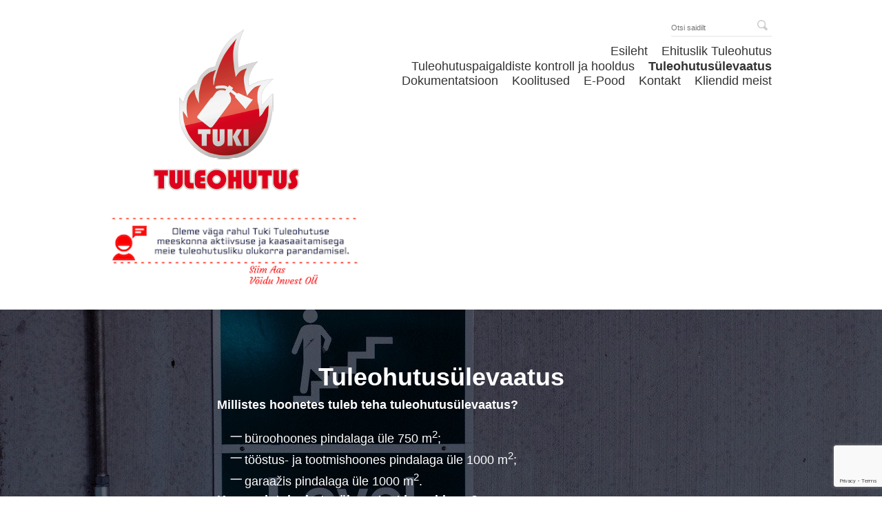

--- FILE ---
content_type: text/html; charset=utf-8
request_url: https://tuki.ee/tuleohutusulevaatus
body_size: 6945
content:
<!DOCTYPE html>
<html class="public" lang="et">
<head prefix="og: http://ogp.me/ns#">
  
<!--[if IE]><meta http-equiv="X-UA-Compatible" content="IE=edge"><![endif]-->


<meta http-equiv="Content-Type" content="text/html; charset=utf-8">
<meta name="viewport" content="width=device-width, initial-scale=1, maximum-scale=1, user-scalable=no">
<meta name="format-detection" content="telephone=no">


<link rel="icon" href="/favicon.ico" type="image/x-icon">
<link rel="shortcut icon" href="/favicon.ico" type="image/ico">
<link rel="shortcut icon" href="/favicon.ico" type="image/x-icon">




<script src="/javascripts/modernizr.min.js"></script>


<link rel="stylesheet" href="http://fonts.googleapis.com/css?family=Lato:400,700,400italic,700italic%7COpen+Sans:400italic,700italic,400,700">
<link href="/stylesheets/main.min.css" media="screen" rel="stylesheet" type="text/css" />




<title>Tuleohutusülevaatus — Tuki Tuleohutus</title>




<meta property="og:type" content="website">
<meta property="og:url" content="https://tuki.ee/tuleohutusulevaatus">
<meta property="og:title" content="Tuleohutusülevaatus — Tuki Tuleohutus">
<meta property="og:site_name" content="Tuki Tuleohutus">






    <meta property="og:description" content="">
    <meta name="description" content="">







<!-- Global Site Tag (gtag.js) - Google Analytics -->
<script async src="https://www.googletagmanager.com/gtag/js?id=UA-54059944-1"></script>
<script>
  window.dataLayer = window.dataLayer || [];
  function gtag(){dataLayer.push(arguments);}
  gtag('js', new Date());

  gtag('config', 'UA-54059944-1');
</script>

  


<link href="//static.voog.com/libs/edicy-gallery/1.9.1/edicy-gallery.css" media="screen" rel="stylesheet" />

<script>VoogEcommerce = { storeInfo: {"currency":"EUR","tax_rate":"20.0","price_entry_mode":"net","currency_symbol":"€","decimal_places":2,"default_language":"et","dimension_display_unit":"cm","dimension_unit":"m","is_publicly_unavailable":false,"min_cart_total":"0.0","missing_required_settings":[],"missing_required_settings?":false,"preferred_payment_types":[],"shopping_cart_version":2,"terms_agreement_required":false,"weight_display_unit":"kg","weight_unit":"kg","company_name":"E-Pood","bank_details":"SEB Bank\nIBAN EE711010220200007220\nSWIFT EEUHEE2X\n","terms_url":"","products_url_slug":"products","address":{"company_name":"Tuki Trading OÜ","address1":"Puiestee 5-18","address2":null,"city":"Sõmeru alevik","zip_code":"44201","state":"Lääne-Virumaa","country_code":"EE"},"email":"trading@tuki.com"}, hasProducts: true };</script>
<link href="//static.voog.com/libs/voog-ecommerce/1.9.1/shopping-cart-v2.css" media="screen" rel="stylesheet" />
<script src="https://www.google.com/recaptcha/api.js"></script>
<script>function vgReCaptchaDispatch(form_id) {var el = document.getElementById(form_id);if (el === null) return false;if (typeof window.CustomEvent === 'function') {var e = new CustomEvent('submit', {cancelable: true});el.dispatchEvent(e);if (e.defaultPrevented !== true) {el.submit();}} else {el.submit();}}</script>
</head>

<body class="common-page js-body js-bgpicker-body-image" style="background-image: url('//media.voog.com/0000/0037/6387/photos/pexels-photo-103592.jpeg');">
  

  <div class="container">
    <header class="header">
  <div class="wrap">
    <section class="header-left">
      <div class="header-title content-formatted"><a href="/et"> <div class="edy-texteditor-container image-container edy-positionable-container-center" contenteditable="false" unselectable="on" style="width: 240px; max-width: 100%; text-align: left; display: block; float: none; margin-left: auto; margin-right: auto; overflow: hidden; position: relative;" data-image-id="11202600">
  <div class="edy-padding-resizer-wrapper" style="padding-bottom: 110.00000000000001%; position: relative; overflow: hidden;">
      <picture title="" style="position: absolute; display: block; max-width: none; width: auto; height: 100%; left: 0%; top: 0px;">
        <!--[if IE 9]><video style="display: none;"><![endif]-->
        <source sizes="241px" srcset="//media.voog.com/0000/0037/6387/photos/SuperScreenshot%202019-1-3%2016-20-34.png 240w">
        <!--[if IE 9]></video><![endif]-->
        <img src="//media.voog.com/0000/0037/6387/photos/SuperScreenshot%202019-1-3%2016-20-34.png" title="" alt="" style="position: absolute; max-width: none; width: auto; height: 100%;">
      </picture>
    </div>
</div> <div style="text-align: center;"></div></a></div>
      <div class="header-slogan content-formatted">


  
  

  <div class="edys-gallery-area edys-gallery-slider edys-gallery-slider-aspect" data-gallery-id="676380" data-settings="{&quot;height&quot;:&quot;33%&quot;,&quot;interval&quot;:7}" style="padding-bottom: 33%">

    
      <div class="edys-gallery-slider-next"></div>
      <div class="edys-gallery-slider-prev"></div>
    

    <div class="edys-gallery-slider-scroll-crop">
      <div class="edys-gallery-slider-inner" data-gallery-photos>
        
          <a class="edys-gallery-slider-item edys-gallery-slider-item-not-loaded" data-gallery-photo-id="11725098" data-original-url="//media.voog.com/0000/0037/6387/photos/71caa12c-6a75-4270-9ba1-9177835ffef6-8.png" data-sizes="[{&quot;content_type&quot;:&quot;image/jpeg&quot;,&quot;width&quot;:150,&quot;height&quot;:48,&quot;size&quot;:&quot;medium&quot;,&quot;schemeless_url&quot;:&quot;//media.voog.com/0000/0037/6387/photos/71caa12c-6a75-4270-9ba1-9177835ffef6-8_medium.jpg&quot;,&quot;url&quot;:&quot;//media.voog.com/0000/0037/6387/photos/71caa12c-6a75-4270-9ba1-9177835ffef6-8_medium.jpg&quot;},{&quot;content_type&quot;:&quot;image/png&quot;,&quot;width&quot;:350,&quot;height&quot;:112,&quot;size&quot;:null,&quot;schemeless_url&quot;:&quot;//media.voog.com/0000/0037/6387/photos/71caa12c-6a75-4270-9ba1-9177835ffef6-8.png&quot;,&quot;url&quot;:&quot;//media.voog.com/0000/0037/6387/photos/71caa12c-6a75-4270-9ba1-9177835ffef6-8.png&quot;}]" href="//media.voog.com/0000/0037/6387/photos/71caa12c-6a75-4270-9ba1-9177835ffef6-8.png"></a>
        
          <a class="edys-gallery-slider-item edys-gallery-slider-item-not-loaded" data-gallery-photo-id="11725282" data-original-url="//media.voog.com/0000/0037/6387/photos/71caa12c-6a75-4270-9ba1-9177835ffef6-10.png" data-sizes="[{&quot;content_type&quot;:&quot;image/jpeg&quot;,&quot;width&quot;:150,&quot;height&quot;:48,&quot;size&quot;:&quot;medium&quot;,&quot;schemeless_url&quot;:&quot;//media.voog.com/0000/0037/6387/photos/71caa12c-6a75-4270-9ba1-9177835ffef6-10_medium.jpg&quot;,&quot;url&quot;:&quot;//media.voog.com/0000/0037/6387/photos/71caa12c-6a75-4270-9ba1-9177835ffef6-10_medium.jpg&quot;},{&quot;content_type&quot;:&quot;image/png&quot;,&quot;width&quot;:350,&quot;height&quot;:112,&quot;size&quot;:null,&quot;schemeless_url&quot;:&quot;//media.voog.com/0000/0037/6387/photos/71caa12c-6a75-4270-9ba1-9177835ffef6-10.png&quot;,&quot;url&quot;:&quot;//media.voog.com/0000/0037/6387/photos/71caa12c-6a75-4270-9ba1-9177835ffef6-10.png&quot;}]" href="//media.voog.com/0000/0037/6387/photos/71caa12c-6a75-4270-9ba1-9177835ffef6-10.png"></a>
        
          <a class="edys-gallery-slider-item edys-gallery-slider-item-not-loaded" data-gallery-photo-id="11734346" data-original-url="//media.voog.com/0000/0037/6387/photos/Operail%20l%C3%BChem.png" data-sizes="[{&quot;content_type&quot;:&quot;image/png&quot;,&quot;width&quot;:600,&quot;height&quot;:192,&quot;size&quot;:&quot;block&quot;,&quot;schemeless_url&quot;:&quot;//media.voog.com/0000/0037/6387/photos/Operail%20l%C3%BChem_block.png&quot;,&quot;url&quot;:&quot;//media.voog.com/0000/0037/6387/photos/Operail%20l%C3%BChem_block.png&quot;},{&quot;content_type&quot;:&quot;image/jpeg&quot;,&quot;width&quot;:150,&quot;height&quot;:48,&quot;size&quot;:&quot;medium&quot;,&quot;schemeless_url&quot;:&quot;//media.voog.com/0000/0037/6387/photos/Operail%20l%C3%BChem_medium.jpg&quot;,&quot;url&quot;:&quot;//media.voog.com/0000/0037/6387/photos/Operail%20l%C3%BChem_medium.jpg&quot;},{&quot;content_type&quot;:&quot;image/png&quot;,&quot;width&quot;:1171,&quot;height&quot;:375,&quot;size&quot;:null,&quot;schemeless_url&quot;:&quot;//media.voog.com/0000/0037/6387/photos/Operail%20l%C3%BChem.png&quot;,&quot;url&quot;:&quot;//media.voog.com/0000/0037/6387/photos/Operail%20l%C3%BChem.png&quot;}]" href="//media.voog.com/0000/0037/6387/photos/Operail%20l%C3%BChem_block.png"></a>
        
          <a class="edys-gallery-slider-item edys-gallery-slider-item-not-loaded" data-gallery-photo-id="11725087" data-original-url="//media.voog.com/0000/0037/6387/photos/71caa12c-6a75-4270-9ba1-9177835ffef6-7.png" data-sizes="[{&quot;content_type&quot;:&quot;image/jpeg&quot;,&quot;width&quot;:150,&quot;height&quot;:49,&quot;size&quot;:&quot;medium&quot;,&quot;schemeless_url&quot;:&quot;//media.voog.com/0000/0037/6387/photos/71caa12c-6a75-4270-9ba1-9177835ffef6-7_medium.jpg&quot;,&quot;url&quot;:&quot;//media.voog.com/0000/0037/6387/photos/71caa12c-6a75-4270-9ba1-9177835ffef6-7_medium.jpg&quot;},{&quot;content_type&quot;:&quot;image/png&quot;,&quot;width&quot;:350,&quot;height&quot;:114,&quot;size&quot;:null,&quot;schemeless_url&quot;:&quot;//media.voog.com/0000/0037/6387/photos/71caa12c-6a75-4270-9ba1-9177835ffef6-7.png&quot;,&quot;url&quot;:&quot;//media.voog.com/0000/0037/6387/photos/71caa12c-6a75-4270-9ba1-9177835ffef6-7.png&quot;}]" href="//media.voog.com/0000/0037/6387/photos/71caa12c-6a75-4270-9ba1-9177835ffef6-7.png"></a>
        
      </div>
    </div>
  </div>

</div>

      
        <button class="search-btn search-close-btn js-search-close-btn">
          <svg width="20px" height="20px" viewBox="0 0 20 20" xmlns="http://www.w3.org/2000/svg">
            <path d="M19.58, 3.539 C19.58,3.539 12.916,10.216 12.916,10.216 C12.916,10.216 19.456,16.769 19.456,16.769 C20.211,17.526 20.211,18.751 19.457,19.506 C18.702,20.262 17.48,20.263 16.725,19.506 C16.725,19.506 10.185,12.953 10.185,12.953 C10.185,12.953 3.532,19.619 3.532,19.619 C2.767,20.385 1.529,20.384 0.765,19.619 C0.001,18.853 0,17.612 0.765,16.846 C0.765,16.846 7.417,10.18 7.417,10.18 C7.417,10.18 0.868,3.618 0.868,3.618 C0.113,2.861 0.114,1.636 0.868,0.881 C1.622,0.125 2.845,0.124 3.6,0.881 C3.6,0.881 10.149,7.443 10.149,7.443 C10.149,7.443 16.812,0.766 16.812,0.766 C17.577,0 18.816,0 19.58,0.766 C20.344,1.531 20.345,2.773 19.58,3.539 Z"></path>
          </svg>
        </button>

        <button class="search-btn search-open-btn js-search-open-btn">
          <svg width="20px" height="20px" viewBox="0 0 15 16" xmlns="http://www.w3.org/2000/svg">
            <path d="M14.8, 13.2 C14.8, 13.75 14.7, 14.2 14.3, 14.5 C14, 14.9 13.6, 15 13.1, 15 C12.6, 15 12.2, 14.9 11.9, 14.5 C11.9, 14.5 8.9, 11.5 8.9, 11.5 C8, 12 7.1, 12.2 6.1, 12.2 C2.8, 12.2 0, 9.5 0,6.1 C0, 2.7 2.7, 0 6.1, 0 C9.5, 0 12.2, 2.7 12.2, 6.1 C12.2, 7.2 11.9, 8.2 11.4, 9.1 C11.4, 9.1 14.3, 12.1 14.3, 12.1 C14.7, 12.4 14.8, 12.8 14.8, 13.3 ZM6.1, 1.5 C3.5, 1.5 1.5, 3.5 1.5, 6.1 C1.5, 8.7 3.5, 10.7 6.1, 10.7 C8.7, 10.7 10.7, 8.7 10.7, 6.1 C10.7, 3.5 8.7, 1.5 6.1, 1.5 Z"></path>
          </svg>
        </button>
      

      <button class="menu-btn js-menu-btn">
        <span class="menu-stripe"></span>
        <span class="menu-stripe"></span>
        <span class="menu-stripe"></span>
      </button>
    </section>

    <section class="header-right">
      <div class="header-top">
      
  <div class="search js-search js-modal-overlay">
    <div class="search-inner js-modal">
      <form id="search" class="search-form js-search-form" method="get" action="#">
        <input id="onpage_search" class="search-input js-search-input js-input-dynamic" type="text" placeholder="Otsi saidilt">
        <button class="search-btn search-submit">
          <svg width="15px" height="16px" viewBox="0 0 15 16" xmlns="http://www.w3.org/2000/svg">
            <path d="M14.8, 13.2 C14.8, 13.75 14.7, 14.2 14.3, 14.5 C14, 14.9 13.6, 15 13.1, 15 C12.6, 15 12.2, 14.9 11.9, 14.5 C11.9, 14.5 8.9, 11.5 8.9, 11.5 C8, 12 7.1, 12.2 6.1, 12.2 C2.8, 12.2 0, 9.5 0,6.1 C0, 2.7 2.7, 0 6.1, 0 C9.5, 0 12.2, 2.7 12.2, 6.1 C12.2, 7.2 11.9, 8.2 11.4, 9.1 C11.4, 9.1 14.3, 12.1 14.3, 12.1 C14.7, 12.4 14.8, 12.8 14.8, 13.3 ZM6.1, 1.5 C3.5, 1.5 1.5, 3.5 1.5, 6.1 C1.5, 8.7 3.5, 10.7 6.1, 10.7 C8.7, 10.7 10.7, 8.7 10.7, 6.1 C10.7, 3.5 8.7, 1.5 6.1, 1.5 Z"></path>
          </svg>
        </button>
      </form>

      <div class="voog-search-modal">
        <div class="voog-search-modal-inner js-voog-search-modal-inner"></div>
      </div>
    </div>
  </div>



        
      </div>

      <div class="header-bottom">
        <nav class="menu-main js-menu-main js-popover">
          <ul class="menu">
  
    <li class="menu-item">
      <a class="menu-link" href="/et">Esileht</a>
    </li>
  

  
    <li class="menu-item">
      <a class="menu-link" href="/ehituslik-tuleohutus">Ehituslik Tuleohutus</a>
    </li>
  
    <li class="menu-item">
      <a class="menu-link" href="/paigaldiste-kontroll-ja-hooldus">Tuleohutuspaigaldiste kontroll ja hooldus</a>
    </li>
  
    <li class="menu-item">
      <a class="menu-link active" href="/tuleohutusulevaatus">Tuleohutusülevaatus</a>
    </li>
  
    <li class="menu-item">
      <a class="menu-link" href="/tuleohutusdokumentatsioon">Dokumentatsioon</a>
    </li>
  
    <li class="menu-item">
      <a class="menu-link" href="/koolitused">Koolitused</a>
    </li>
  
    <li class="menu-item">
      <a class="menu-link" href="/tuleohutusmarkt-ee">E-Pood</a>
    </li>
  
    <li class="menu-item">
      <a class="menu-link" href="/kontakt">Kontakt</a>
    </li>
  
    <li class="menu-item">
      <a class="menu-link" href="/meie-kliendid">Kliendid meist</a>
    </li>
  

  
</ul>


          
        </nav>
      </div>
    </section>
  </div>
</header>

    

    <main class="content js-content" role="main">
      <div class="wrap">
        
  

  

  

  

  

  

  

  


        <section class="wrap-inner content-formatted">


<h1><b><span style="font-size: 36px;">Tuleohutusülevaatus</span></b></h1><strong><span style="color: rgb(255, 255, 255);">Millistes hoonetes tuleb teha tuleohutusülevaatus?</span></strong><br><ul><li><span style="color: rgb(255, 255, 255);">büroohoones pindalaga üle 750 m</span><sup><span style="color: rgb(255, 255, 255);">2</span></sup><span style="color: rgb(255, 255, 255);">;</span><br></li><li><span style="color: rgb(255, 255, 255);">tööstus- ja tootmishoones pindalaga üle 1000 m</span><sup><span style="color: rgb(255, 255, 255);">2</span></sup><span style="color: rgb(255, 255, 255);">;</span><br></li><li><span style="color: rgb(255, 255, 255);">garaažis pindalaga üle 1000 m</span><sup><span style="color: rgb(255, 255, 255);">2</span></sup><span style="color: rgb(255, 255, 255);">.</span><br></li></ul><strong><span style="color: rgb(255, 255, 255);">Kes peab tuleohutusülevaatust korraldama?</span></strong><br><ul><li><span style="color: rgb(255, 255, 255);">Tuleohutusülevaatust korraldab hoone valdaja. Kui on mitu valdajat, korraldab hoone omanik.</span><br></li></ul><p style="text-align: left;"><b><span style="color: rgb(255, 255, 255);">Kui ehitises tegutsevad asutused, kellest osad vastavad tuleohutusülevaatuse tingimustele ja osad enesekontrolli aruande esitamise tingimustele, siis kuidas peab korraldama tuleohutusülevaatust?</span></b><br></p><ul><li><span style="color: rgb(255, 255, 255);">Tuleohutusülevaatuse käigus hinnatakse ehitises toimuva tegevuse vastavust ehitise peamisele kasutusviisile, kusjuures segakasutusviisiga ehitise puhul kontrollitakse ehitise kõiki osasid.</span><br></li><li><span style="color: rgb(255, 255, 255);">Seega tuleb võtta aluseks peamise kasutusotstarve, mis on kirjas Ehitisregistris.</span><br></li><li><span style="color: rgb(255, 255, 255);">Kui tuleohutusülevaatuse tegemise nõudega enam enesekontrolli aruande esitamise kohustust ei kehti, kuid nendes ehitises tegutsevad asutused, mis peaksid endiselt olema enesekontrolli aruande esitamise kohuslased, siis tuleohutusülevaatuseks valitakse ehitis Ehitisregistris oleva registreeringu järgi (peamine kasutamise otstarve)</span><br></li></ul><span style="color: rgb(255, 255, 255);">-------------------------------------------------------------------------------------------</span><br><p style="text-align: center;"><b><span style="font-size: 28px;">Tuki OÜ meeskonnas on kokku viis litsentseeritud tuleohutusülevaatuse tegijat, millega oleme PÕHJA-EESTI SUURIM TULEOHTUSTEENUSE pakkuja.</span></b></p><br><div style="text-align: center;"><span style="font-size: 23px;"><span style="color: rgb(255, 255, 255);">Küsi Hinnapakkumist Tuleohutusülevaatusele juba täna:</span></span></div>


<form accept-charset="UTF-8" action="/tuleohutusulevaatus" id="form_210551" method="post"><div style="display:none"><input name="utf8" type="hidden" value="&#x2713;" /></div>
<input id="ticket_form_id" name="ticket[form_id]" type="hidden" value="210551" />
<div class="form_area">
  <div style="display: none; visibility: hidden;">Email again: <input autocomplete="off" id="fci_ticket_email" name="ticket[email]" type="text" value="" /></div>
<div class="form_fields">
<div class="form_field   ">
  
    <label class="form_field_label" for="field_field_1629790685031">Sinu nimi</label>
    <input class="form_field_textfield form_field_size_medium" id="field_field_1629790685031" maxlength="2000" name="ticket[data][field_1629790685031]" type="text" value="" />
    
</div><div class="form_field form_field_required  ">
  
    <label class="form_field_label" for="field_field_1629790685032">E-mail</label>
    <input class="form_field_textfield form_field_size_medium" id="field_field_1629790685032" maxlength="2000" name="ticket[data][field_1629790685032]" type="email" value="" />
    
</div><div class="form_field   ">
  
    <label class="form_field_label" for="field_field_1629790685033">Sinu sõnum</label>
    <textarea class="form_field_textarea form_field_size_large" cols="20" id="field_field_1629790685033" maxlength="16000" name="ticket[data][field_1629790685033]" rows="5">
</textarea>
    
</div></div>

<script>function onSubmitRc_form_210551(token) {vgReCaptchaDispatch("form_210551");}</script>
<div class="form_submit">
  <input class="form_submit_input g-recaptcha" data-action="vg_form" data-callback="onSubmitRc_form_210551" data-sitekey="6LfuuQAVAAAAAN7sQtqgWu6Q6kt_AXbEllVWOrHk" name="commit" type="submit" value="Saada Päring" />
</div>
</div>
</form>

<div style="text-align: center;"><span style="font-size: 25px;"><a href="mailto: tuleohutus@tuki.ee" target="_self">tuleohutus@tuki.ee</a></span><br><span style="font-size: 25px;">Klienditeenindus +372 44 77 009<br>MTR registreering: FOT000062</span></div>


<div style="text-align: center;"><b><span style="color: rgb(255, 255, 255);"><span style="font-size: 23px;"><br><br><br><br>Usaldage oma tuleohutus meie kätesse Tuleohutushalduse teenusega</span></span></b></div>













<div style="text-align: center;"></div><div class="edy-texteditor-container image-container edy-positionable-container-center edy-positionable-container-maxwidth" contenteditable="false" unselectable="on" style="width: auto; max-width: 100%; text-align: left; display: block; float: none; overflow: hidden; position: relative;" data-image-id="11236460">
  <div class="edy-padding-resizer-wrapper" style="padding-bottom: 232.843137254902%; position: relative; overflow: hidden;">
      <picture title="" style="position: absolute; display: block; max-width: none; width: 100%; height: auto; left: 0px; top: 0%;">
        <!--[if IE 9]><video style="display: none;"><![endif]-->
        <source sizes="100vw" srcset="//media.voog.com/0000/0037/6387/photos/3ab7f401-fcee-416e-9035-2d84a48a0aac.png 816w, //media.voog.com/0000/0037/6387/photos/3ab7f401-fcee-416e-9035-2d84a48a0aac_large.png 550w, //media.voog.com/0000/0037/6387/photos/3ab7f401-fcee-416e-9035-2d84a48a0aac_block.png 258w">
        <!--[if IE 9]></video><![endif]-->
        <img src="//media.voog.com/0000/0037/6387/photos/3ab7f401-fcee-416e-9035-2d84a48a0aac.png" title="" alt="" style="position: absolute; max-width: none; width: 100%; height: auto;">
      </picture>
    </div>
</div><div style="text-align: center;"></div><br>












</section>
      </div>
    </main>

    <footer class="footer">
  <div class="wrap">
    <div class="horizontal-line"></div>
    <div class="footer-inner">
      <div class="footer-left content-formatted"><div class="edy-content-social-buttons-list edy-content-social-buttons-list-left" style="text-align: left;"><a class="edy-content-social-button" data-type="facebook" target="_blank" href="http://facebook.com/Tuki-tuleohutusteenused-229014107165178/?ref=bookmarks" style="text-decoration: none;">
  <svg viewBox="0 0 50 50" width="50" height="50" xmlns="http://www.w3.org/2000/svg">
    <g stroke="currentColor" transform="translate(2 2)" stroke-width="0" fill="none" fill-rule="evenodd">
      
        <circle stroke-width="1" cx="22" cy="22" r="22"></circle>
      
      
        <path d="M24.315 34h-4.878V22.5H17v-3.964h2.437v-2.38c0-3.233 1.376-5.156 5.286-5.156h3.255v3.964h-2.034c-1.523 0-1.623.554-1.623 1.588l-.006 1.984H28l-.43 3.963h-3.256V34z" fill="currentColor"></path>
      
    </g>
  </svg>
</a></div><b></b>   <div style="text-align: center;"><b><span style="font-size: 17px;">Tuki OÜ.</span></b><span style="font-size: 17px;">&nbsp;Lisainformatsioon<a href="mailto: tuleohutus@tuki.ee" target="_self">&nbsp;tuleohutus</a></span><span style="color: rgb(255, 255, 255); font-size: 17px;"><a href="mailto: tuleohutus@tuki.ee" target="_self">@tuki.ee </a></span><span style="font-size: 17px;">või helista meile numbril </span><span style="color: rgb(255, 255, 255); font-size: 17px;"><a href="””">+372 44 77 009</a> &nbsp;&nbsp;</span></div>  </div>
      <div class="footer-right content-formatted">
        <div class="voog-reference"></div>
      </div>
    </div>
  </div>
</footer>

  </div>

  <script src="/javascripts/application.min.js"></script>
<script src="//static.voog.com/libs/picturefill/latest/picturefill.min.js"></script>


  <script src="//static.voog.com/libs/edicy-search/latest/edicy-search.js"></script>
  <script>
    var search = new VoogSearch($('.js-search-form').get(0), {
      per_page: 3,
      lang: 'et',
      resultsContainer: $('.js-voog-search-modal-inner').get(0),
      sideclick: true,
      mobileModeWidth: 480,
      updateOnKeypress: false
    });
  </script>



<script type="text/javascript">
var _ews = _ews || {"_account":"A-376387-1","_tzo":"7200"};

(function() {
  var s = document.createElement('script'); s.type = 'text/javascript'; s.async = true;
  s.src = 'https://s.voog.com/_tr-v1.js';
  (
    document.getElementsByTagName('head')[0] ||
    document.getElementsByTagName('body')[0]
  ).appendChild(s);
})();
</script>
<!-- Global Site Tag (gtag.js) - Google Analytics -->
<script async src="https://www.googletagmanager.com/gtag/js?id=UA-54059944-1"></script>
<script>
  window.dataLayer = window.dataLayer || [];
  function gtag(){dataLayer.push(arguments);}
  gtag('js', new Date());

  gtag('config', 'UA-54059944-1');
</script>

google-site-verification=CMpSZMNpzeWZyuSEsSRn9-jFOrrdrv7_0zR0LZwoUdk

  


<script src="//static.voog.com/libs/edicy-gallery/1.9.1/edicy-gallery.js"></script>

<script src="//static.voog.com/libs/voog-ecommerce/1.9.1/shopping-cart-v2.js"></script><script>if (!window.Voog.ecommerceConfig || window.Voog.ecommerceConfig.autoRun !== false) {  window.Voog.loadEcommerceTranslations('et');   window.Voog.ShoppingCart.init('et');   window.Voog.buyButtonsManager.init('et'); }</script>
</body>
</html>


--- FILE ---
content_type: text/html; charset=utf-8
request_url: https://www.google.com/recaptcha/api2/anchor?ar=1&k=6LfuuQAVAAAAAN7sQtqgWu6Q6kt_AXbEllVWOrHk&co=aHR0cHM6Ly90dWtpLmVlOjQ0Mw..&hl=en&v=PoyoqOPhxBO7pBk68S4YbpHZ&size=invisible&sa=vg_form&anchor-ms=20000&execute-ms=30000&cb=npvy6zpfb70g
body_size: 48597
content:
<!DOCTYPE HTML><html dir="ltr" lang="en"><head><meta http-equiv="Content-Type" content="text/html; charset=UTF-8">
<meta http-equiv="X-UA-Compatible" content="IE=edge">
<title>reCAPTCHA</title>
<style type="text/css">
/* cyrillic-ext */
@font-face {
  font-family: 'Roboto';
  font-style: normal;
  font-weight: 400;
  font-stretch: 100%;
  src: url(//fonts.gstatic.com/s/roboto/v48/KFO7CnqEu92Fr1ME7kSn66aGLdTylUAMa3GUBHMdazTgWw.woff2) format('woff2');
  unicode-range: U+0460-052F, U+1C80-1C8A, U+20B4, U+2DE0-2DFF, U+A640-A69F, U+FE2E-FE2F;
}
/* cyrillic */
@font-face {
  font-family: 'Roboto';
  font-style: normal;
  font-weight: 400;
  font-stretch: 100%;
  src: url(//fonts.gstatic.com/s/roboto/v48/KFO7CnqEu92Fr1ME7kSn66aGLdTylUAMa3iUBHMdazTgWw.woff2) format('woff2');
  unicode-range: U+0301, U+0400-045F, U+0490-0491, U+04B0-04B1, U+2116;
}
/* greek-ext */
@font-face {
  font-family: 'Roboto';
  font-style: normal;
  font-weight: 400;
  font-stretch: 100%;
  src: url(//fonts.gstatic.com/s/roboto/v48/KFO7CnqEu92Fr1ME7kSn66aGLdTylUAMa3CUBHMdazTgWw.woff2) format('woff2');
  unicode-range: U+1F00-1FFF;
}
/* greek */
@font-face {
  font-family: 'Roboto';
  font-style: normal;
  font-weight: 400;
  font-stretch: 100%;
  src: url(//fonts.gstatic.com/s/roboto/v48/KFO7CnqEu92Fr1ME7kSn66aGLdTylUAMa3-UBHMdazTgWw.woff2) format('woff2');
  unicode-range: U+0370-0377, U+037A-037F, U+0384-038A, U+038C, U+038E-03A1, U+03A3-03FF;
}
/* math */
@font-face {
  font-family: 'Roboto';
  font-style: normal;
  font-weight: 400;
  font-stretch: 100%;
  src: url(//fonts.gstatic.com/s/roboto/v48/KFO7CnqEu92Fr1ME7kSn66aGLdTylUAMawCUBHMdazTgWw.woff2) format('woff2');
  unicode-range: U+0302-0303, U+0305, U+0307-0308, U+0310, U+0312, U+0315, U+031A, U+0326-0327, U+032C, U+032F-0330, U+0332-0333, U+0338, U+033A, U+0346, U+034D, U+0391-03A1, U+03A3-03A9, U+03B1-03C9, U+03D1, U+03D5-03D6, U+03F0-03F1, U+03F4-03F5, U+2016-2017, U+2034-2038, U+203C, U+2040, U+2043, U+2047, U+2050, U+2057, U+205F, U+2070-2071, U+2074-208E, U+2090-209C, U+20D0-20DC, U+20E1, U+20E5-20EF, U+2100-2112, U+2114-2115, U+2117-2121, U+2123-214F, U+2190, U+2192, U+2194-21AE, U+21B0-21E5, U+21F1-21F2, U+21F4-2211, U+2213-2214, U+2216-22FF, U+2308-230B, U+2310, U+2319, U+231C-2321, U+2336-237A, U+237C, U+2395, U+239B-23B7, U+23D0, U+23DC-23E1, U+2474-2475, U+25AF, U+25B3, U+25B7, U+25BD, U+25C1, U+25CA, U+25CC, U+25FB, U+266D-266F, U+27C0-27FF, U+2900-2AFF, U+2B0E-2B11, U+2B30-2B4C, U+2BFE, U+3030, U+FF5B, U+FF5D, U+1D400-1D7FF, U+1EE00-1EEFF;
}
/* symbols */
@font-face {
  font-family: 'Roboto';
  font-style: normal;
  font-weight: 400;
  font-stretch: 100%;
  src: url(//fonts.gstatic.com/s/roboto/v48/KFO7CnqEu92Fr1ME7kSn66aGLdTylUAMaxKUBHMdazTgWw.woff2) format('woff2');
  unicode-range: U+0001-000C, U+000E-001F, U+007F-009F, U+20DD-20E0, U+20E2-20E4, U+2150-218F, U+2190, U+2192, U+2194-2199, U+21AF, U+21E6-21F0, U+21F3, U+2218-2219, U+2299, U+22C4-22C6, U+2300-243F, U+2440-244A, U+2460-24FF, U+25A0-27BF, U+2800-28FF, U+2921-2922, U+2981, U+29BF, U+29EB, U+2B00-2BFF, U+4DC0-4DFF, U+FFF9-FFFB, U+10140-1018E, U+10190-1019C, U+101A0, U+101D0-101FD, U+102E0-102FB, U+10E60-10E7E, U+1D2C0-1D2D3, U+1D2E0-1D37F, U+1F000-1F0FF, U+1F100-1F1AD, U+1F1E6-1F1FF, U+1F30D-1F30F, U+1F315, U+1F31C, U+1F31E, U+1F320-1F32C, U+1F336, U+1F378, U+1F37D, U+1F382, U+1F393-1F39F, U+1F3A7-1F3A8, U+1F3AC-1F3AF, U+1F3C2, U+1F3C4-1F3C6, U+1F3CA-1F3CE, U+1F3D4-1F3E0, U+1F3ED, U+1F3F1-1F3F3, U+1F3F5-1F3F7, U+1F408, U+1F415, U+1F41F, U+1F426, U+1F43F, U+1F441-1F442, U+1F444, U+1F446-1F449, U+1F44C-1F44E, U+1F453, U+1F46A, U+1F47D, U+1F4A3, U+1F4B0, U+1F4B3, U+1F4B9, U+1F4BB, U+1F4BF, U+1F4C8-1F4CB, U+1F4D6, U+1F4DA, U+1F4DF, U+1F4E3-1F4E6, U+1F4EA-1F4ED, U+1F4F7, U+1F4F9-1F4FB, U+1F4FD-1F4FE, U+1F503, U+1F507-1F50B, U+1F50D, U+1F512-1F513, U+1F53E-1F54A, U+1F54F-1F5FA, U+1F610, U+1F650-1F67F, U+1F687, U+1F68D, U+1F691, U+1F694, U+1F698, U+1F6AD, U+1F6B2, U+1F6B9-1F6BA, U+1F6BC, U+1F6C6-1F6CF, U+1F6D3-1F6D7, U+1F6E0-1F6EA, U+1F6F0-1F6F3, U+1F6F7-1F6FC, U+1F700-1F7FF, U+1F800-1F80B, U+1F810-1F847, U+1F850-1F859, U+1F860-1F887, U+1F890-1F8AD, U+1F8B0-1F8BB, U+1F8C0-1F8C1, U+1F900-1F90B, U+1F93B, U+1F946, U+1F984, U+1F996, U+1F9E9, U+1FA00-1FA6F, U+1FA70-1FA7C, U+1FA80-1FA89, U+1FA8F-1FAC6, U+1FACE-1FADC, U+1FADF-1FAE9, U+1FAF0-1FAF8, U+1FB00-1FBFF;
}
/* vietnamese */
@font-face {
  font-family: 'Roboto';
  font-style: normal;
  font-weight: 400;
  font-stretch: 100%;
  src: url(//fonts.gstatic.com/s/roboto/v48/KFO7CnqEu92Fr1ME7kSn66aGLdTylUAMa3OUBHMdazTgWw.woff2) format('woff2');
  unicode-range: U+0102-0103, U+0110-0111, U+0128-0129, U+0168-0169, U+01A0-01A1, U+01AF-01B0, U+0300-0301, U+0303-0304, U+0308-0309, U+0323, U+0329, U+1EA0-1EF9, U+20AB;
}
/* latin-ext */
@font-face {
  font-family: 'Roboto';
  font-style: normal;
  font-weight: 400;
  font-stretch: 100%;
  src: url(//fonts.gstatic.com/s/roboto/v48/KFO7CnqEu92Fr1ME7kSn66aGLdTylUAMa3KUBHMdazTgWw.woff2) format('woff2');
  unicode-range: U+0100-02BA, U+02BD-02C5, U+02C7-02CC, U+02CE-02D7, U+02DD-02FF, U+0304, U+0308, U+0329, U+1D00-1DBF, U+1E00-1E9F, U+1EF2-1EFF, U+2020, U+20A0-20AB, U+20AD-20C0, U+2113, U+2C60-2C7F, U+A720-A7FF;
}
/* latin */
@font-face {
  font-family: 'Roboto';
  font-style: normal;
  font-weight: 400;
  font-stretch: 100%;
  src: url(//fonts.gstatic.com/s/roboto/v48/KFO7CnqEu92Fr1ME7kSn66aGLdTylUAMa3yUBHMdazQ.woff2) format('woff2');
  unicode-range: U+0000-00FF, U+0131, U+0152-0153, U+02BB-02BC, U+02C6, U+02DA, U+02DC, U+0304, U+0308, U+0329, U+2000-206F, U+20AC, U+2122, U+2191, U+2193, U+2212, U+2215, U+FEFF, U+FFFD;
}
/* cyrillic-ext */
@font-face {
  font-family: 'Roboto';
  font-style: normal;
  font-weight: 500;
  font-stretch: 100%;
  src: url(//fonts.gstatic.com/s/roboto/v48/KFO7CnqEu92Fr1ME7kSn66aGLdTylUAMa3GUBHMdazTgWw.woff2) format('woff2');
  unicode-range: U+0460-052F, U+1C80-1C8A, U+20B4, U+2DE0-2DFF, U+A640-A69F, U+FE2E-FE2F;
}
/* cyrillic */
@font-face {
  font-family: 'Roboto';
  font-style: normal;
  font-weight: 500;
  font-stretch: 100%;
  src: url(//fonts.gstatic.com/s/roboto/v48/KFO7CnqEu92Fr1ME7kSn66aGLdTylUAMa3iUBHMdazTgWw.woff2) format('woff2');
  unicode-range: U+0301, U+0400-045F, U+0490-0491, U+04B0-04B1, U+2116;
}
/* greek-ext */
@font-face {
  font-family: 'Roboto';
  font-style: normal;
  font-weight: 500;
  font-stretch: 100%;
  src: url(//fonts.gstatic.com/s/roboto/v48/KFO7CnqEu92Fr1ME7kSn66aGLdTylUAMa3CUBHMdazTgWw.woff2) format('woff2');
  unicode-range: U+1F00-1FFF;
}
/* greek */
@font-face {
  font-family: 'Roboto';
  font-style: normal;
  font-weight: 500;
  font-stretch: 100%;
  src: url(//fonts.gstatic.com/s/roboto/v48/KFO7CnqEu92Fr1ME7kSn66aGLdTylUAMa3-UBHMdazTgWw.woff2) format('woff2');
  unicode-range: U+0370-0377, U+037A-037F, U+0384-038A, U+038C, U+038E-03A1, U+03A3-03FF;
}
/* math */
@font-face {
  font-family: 'Roboto';
  font-style: normal;
  font-weight: 500;
  font-stretch: 100%;
  src: url(//fonts.gstatic.com/s/roboto/v48/KFO7CnqEu92Fr1ME7kSn66aGLdTylUAMawCUBHMdazTgWw.woff2) format('woff2');
  unicode-range: U+0302-0303, U+0305, U+0307-0308, U+0310, U+0312, U+0315, U+031A, U+0326-0327, U+032C, U+032F-0330, U+0332-0333, U+0338, U+033A, U+0346, U+034D, U+0391-03A1, U+03A3-03A9, U+03B1-03C9, U+03D1, U+03D5-03D6, U+03F0-03F1, U+03F4-03F5, U+2016-2017, U+2034-2038, U+203C, U+2040, U+2043, U+2047, U+2050, U+2057, U+205F, U+2070-2071, U+2074-208E, U+2090-209C, U+20D0-20DC, U+20E1, U+20E5-20EF, U+2100-2112, U+2114-2115, U+2117-2121, U+2123-214F, U+2190, U+2192, U+2194-21AE, U+21B0-21E5, U+21F1-21F2, U+21F4-2211, U+2213-2214, U+2216-22FF, U+2308-230B, U+2310, U+2319, U+231C-2321, U+2336-237A, U+237C, U+2395, U+239B-23B7, U+23D0, U+23DC-23E1, U+2474-2475, U+25AF, U+25B3, U+25B7, U+25BD, U+25C1, U+25CA, U+25CC, U+25FB, U+266D-266F, U+27C0-27FF, U+2900-2AFF, U+2B0E-2B11, U+2B30-2B4C, U+2BFE, U+3030, U+FF5B, U+FF5D, U+1D400-1D7FF, U+1EE00-1EEFF;
}
/* symbols */
@font-face {
  font-family: 'Roboto';
  font-style: normal;
  font-weight: 500;
  font-stretch: 100%;
  src: url(//fonts.gstatic.com/s/roboto/v48/KFO7CnqEu92Fr1ME7kSn66aGLdTylUAMaxKUBHMdazTgWw.woff2) format('woff2');
  unicode-range: U+0001-000C, U+000E-001F, U+007F-009F, U+20DD-20E0, U+20E2-20E4, U+2150-218F, U+2190, U+2192, U+2194-2199, U+21AF, U+21E6-21F0, U+21F3, U+2218-2219, U+2299, U+22C4-22C6, U+2300-243F, U+2440-244A, U+2460-24FF, U+25A0-27BF, U+2800-28FF, U+2921-2922, U+2981, U+29BF, U+29EB, U+2B00-2BFF, U+4DC0-4DFF, U+FFF9-FFFB, U+10140-1018E, U+10190-1019C, U+101A0, U+101D0-101FD, U+102E0-102FB, U+10E60-10E7E, U+1D2C0-1D2D3, U+1D2E0-1D37F, U+1F000-1F0FF, U+1F100-1F1AD, U+1F1E6-1F1FF, U+1F30D-1F30F, U+1F315, U+1F31C, U+1F31E, U+1F320-1F32C, U+1F336, U+1F378, U+1F37D, U+1F382, U+1F393-1F39F, U+1F3A7-1F3A8, U+1F3AC-1F3AF, U+1F3C2, U+1F3C4-1F3C6, U+1F3CA-1F3CE, U+1F3D4-1F3E0, U+1F3ED, U+1F3F1-1F3F3, U+1F3F5-1F3F7, U+1F408, U+1F415, U+1F41F, U+1F426, U+1F43F, U+1F441-1F442, U+1F444, U+1F446-1F449, U+1F44C-1F44E, U+1F453, U+1F46A, U+1F47D, U+1F4A3, U+1F4B0, U+1F4B3, U+1F4B9, U+1F4BB, U+1F4BF, U+1F4C8-1F4CB, U+1F4D6, U+1F4DA, U+1F4DF, U+1F4E3-1F4E6, U+1F4EA-1F4ED, U+1F4F7, U+1F4F9-1F4FB, U+1F4FD-1F4FE, U+1F503, U+1F507-1F50B, U+1F50D, U+1F512-1F513, U+1F53E-1F54A, U+1F54F-1F5FA, U+1F610, U+1F650-1F67F, U+1F687, U+1F68D, U+1F691, U+1F694, U+1F698, U+1F6AD, U+1F6B2, U+1F6B9-1F6BA, U+1F6BC, U+1F6C6-1F6CF, U+1F6D3-1F6D7, U+1F6E0-1F6EA, U+1F6F0-1F6F3, U+1F6F7-1F6FC, U+1F700-1F7FF, U+1F800-1F80B, U+1F810-1F847, U+1F850-1F859, U+1F860-1F887, U+1F890-1F8AD, U+1F8B0-1F8BB, U+1F8C0-1F8C1, U+1F900-1F90B, U+1F93B, U+1F946, U+1F984, U+1F996, U+1F9E9, U+1FA00-1FA6F, U+1FA70-1FA7C, U+1FA80-1FA89, U+1FA8F-1FAC6, U+1FACE-1FADC, U+1FADF-1FAE9, U+1FAF0-1FAF8, U+1FB00-1FBFF;
}
/* vietnamese */
@font-face {
  font-family: 'Roboto';
  font-style: normal;
  font-weight: 500;
  font-stretch: 100%;
  src: url(//fonts.gstatic.com/s/roboto/v48/KFO7CnqEu92Fr1ME7kSn66aGLdTylUAMa3OUBHMdazTgWw.woff2) format('woff2');
  unicode-range: U+0102-0103, U+0110-0111, U+0128-0129, U+0168-0169, U+01A0-01A1, U+01AF-01B0, U+0300-0301, U+0303-0304, U+0308-0309, U+0323, U+0329, U+1EA0-1EF9, U+20AB;
}
/* latin-ext */
@font-face {
  font-family: 'Roboto';
  font-style: normal;
  font-weight: 500;
  font-stretch: 100%;
  src: url(//fonts.gstatic.com/s/roboto/v48/KFO7CnqEu92Fr1ME7kSn66aGLdTylUAMa3KUBHMdazTgWw.woff2) format('woff2');
  unicode-range: U+0100-02BA, U+02BD-02C5, U+02C7-02CC, U+02CE-02D7, U+02DD-02FF, U+0304, U+0308, U+0329, U+1D00-1DBF, U+1E00-1E9F, U+1EF2-1EFF, U+2020, U+20A0-20AB, U+20AD-20C0, U+2113, U+2C60-2C7F, U+A720-A7FF;
}
/* latin */
@font-face {
  font-family: 'Roboto';
  font-style: normal;
  font-weight: 500;
  font-stretch: 100%;
  src: url(//fonts.gstatic.com/s/roboto/v48/KFO7CnqEu92Fr1ME7kSn66aGLdTylUAMa3yUBHMdazQ.woff2) format('woff2');
  unicode-range: U+0000-00FF, U+0131, U+0152-0153, U+02BB-02BC, U+02C6, U+02DA, U+02DC, U+0304, U+0308, U+0329, U+2000-206F, U+20AC, U+2122, U+2191, U+2193, U+2212, U+2215, U+FEFF, U+FFFD;
}
/* cyrillic-ext */
@font-face {
  font-family: 'Roboto';
  font-style: normal;
  font-weight: 900;
  font-stretch: 100%;
  src: url(//fonts.gstatic.com/s/roboto/v48/KFO7CnqEu92Fr1ME7kSn66aGLdTylUAMa3GUBHMdazTgWw.woff2) format('woff2');
  unicode-range: U+0460-052F, U+1C80-1C8A, U+20B4, U+2DE0-2DFF, U+A640-A69F, U+FE2E-FE2F;
}
/* cyrillic */
@font-face {
  font-family: 'Roboto';
  font-style: normal;
  font-weight: 900;
  font-stretch: 100%;
  src: url(//fonts.gstatic.com/s/roboto/v48/KFO7CnqEu92Fr1ME7kSn66aGLdTylUAMa3iUBHMdazTgWw.woff2) format('woff2');
  unicode-range: U+0301, U+0400-045F, U+0490-0491, U+04B0-04B1, U+2116;
}
/* greek-ext */
@font-face {
  font-family: 'Roboto';
  font-style: normal;
  font-weight: 900;
  font-stretch: 100%;
  src: url(//fonts.gstatic.com/s/roboto/v48/KFO7CnqEu92Fr1ME7kSn66aGLdTylUAMa3CUBHMdazTgWw.woff2) format('woff2');
  unicode-range: U+1F00-1FFF;
}
/* greek */
@font-face {
  font-family: 'Roboto';
  font-style: normal;
  font-weight: 900;
  font-stretch: 100%;
  src: url(//fonts.gstatic.com/s/roboto/v48/KFO7CnqEu92Fr1ME7kSn66aGLdTylUAMa3-UBHMdazTgWw.woff2) format('woff2');
  unicode-range: U+0370-0377, U+037A-037F, U+0384-038A, U+038C, U+038E-03A1, U+03A3-03FF;
}
/* math */
@font-face {
  font-family: 'Roboto';
  font-style: normal;
  font-weight: 900;
  font-stretch: 100%;
  src: url(//fonts.gstatic.com/s/roboto/v48/KFO7CnqEu92Fr1ME7kSn66aGLdTylUAMawCUBHMdazTgWw.woff2) format('woff2');
  unicode-range: U+0302-0303, U+0305, U+0307-0308, U+0310, U+0312, U+0315, U+031A, U+0326-0327, U+032C, U+032F-0330, U+0332-0333, U+0338, U+033A, U+0346, U+034D, U+0391-03A1, U+03A3-03A9, U+03B1-03C9, U+03D1, U+03D5-03D6, U+03F0-03F1, U+03F4-03F5, U+2016-2017, U+2034-2038, U+203C, U+2040, U+2043, U+2047, U+2050, U+2057, U+205F, U+2070-2071, U+2074-208E, U+2090-209C, U+20D0-20DC, U+20E1, U+20E5-20EF, U+2100-2112, U+2114-2115, U+2117-2121, U+2123-214F, U+2190, U+2192, U+2194-21AE, U+21B0-21E5, U+21F1-21F2, U+21F4-2211, U+2213-2214, U+2216-22FF, U+2308-230B, U+2310, U+2319, U+231C-2321, U+2336-237A, U+237C, U+2395, U+239B-23B7, U+23D0, U+23DC-23E1, U+2474-2475, U+25AF, U+25B3, U+25B7, U+25BD, U+25C1, U+25CA, U+25CC, U+25FB, U+266D-266F, U+27C0-27FF, U+2900-2AFF, U+2B0E-2B11, U+2B30-2B4C, U+2BFE, U+3030, U+FF5B, U+FF5D, U+1D400-1D7FF, U+1EE00-1EEFF;
}
/* symbols */
@font-face {
  font-family: 'Roboto';
  font-style: normal;
  font-weight: 900;
  font-stretch: 100%;
  src: url(//fonts.gstatic.com/s/roboto/v48/KFO7CnqEu92Fr1ME7kSn66aGLdTylUAMaxKUBHMdazTgWw.woff2) format('woff2');
  unicode-range: U+0001-000C, U+000E-001F, U+007F-009F, U+20DD-20E0, U+20E2-20E4, U+2150-218F, U+2190, U+2192, U+2194-2199, U+21AF, U+21E6-21F0, U+21F3, U+2218-2219, U+2299, U+22C4-22C6, U+2300-243F, U+2440-244A, U+2460-24FF, U+25A0-27BF, U+2800-28FF, U+2921-2922, U+2981, U+29BF, U+29EB, U+2B00-2BFF, U+4DC0-4DFF, U+FFF9-FFFB, U+10140-1018E, U+10190-1019C, U+101A0, U+101D0-101FD, U+102E0-102FB, U+10E60-10E7E, U+1D2C0-1D2D3, U+1D2E0-1D37F, U+1F000-1F0FF, U+1F100-1F1AD, U+1F1E6-1F1FF, U+1F30D-1F30F, U+1F315, U+1F31C, U+1F31E, U+1F320-1F32C, U+1F336, U+1F378, U+1F37D, U+1F382, U+1F393-1F39F, U+1F3A7-1F3A8, U+1F3AC-1F3AF, U+1F3C2, U+1F3C4-1F3C6, U+1F3CA-1F3CE, U+1F3D4-1F3E0, U+1F3ED, U+1F3F1-1F3F3, U+1F3F5-1F3F7, U+1F408, U+1F415, U+1F41F, U+1F426, U+1F43F, U+1F441-1F442, U+1F444, U+1F446-1F449, U+1F44C-1F44E, U+1F453, U+1F46A, U+1F47D, U+1F4A3, U+1F4B0, U+1F4B3, U+1F4B9, U+1F4BB, U+1F4BF, U+1F4C8-1F4CB, U+1F4D6, U+1F4DA, U+1F4DF, U+1F4E3-1F4E6, U+1F4EA-1F4ED, U+1F4F7, U+1F4F9-1F4FB, U+1F4FD-1F4FE, U+1F503, U+1F507-1F50B, U+1F50D, U+1F512-1F513, U+1F53E-1F54A, U+1F54F-1F5FA, U+1F610, U+1F650-1F67F, U+1F687, U+1F68D, U+1F691, U+1F694, U+1F698, U+1F6AD, U+1F6B2, U+1F6B9-1F6BA, U+1F6BC, U+1F6C6-1F6CF, U+1F6D3-1F6D7, U+1F6E0-1F6EA, U+1F6F0-1F6F3, U+1F6F7-1F6FC, U+1F700-1F7FF, U+1F800-1F80B, U+1F810-1F847, U+1F850-1F859, U+1F860-1F887, U+1F890-1F8AD, U+1F8B0-1F8BB, U+1F8C0-1F8C1, U+1F900-1F90B, U+1F93B, U+1F946, U+1F984, U+1F996, U+1F9E9, U+1FA00-1FA6F, U+1FA70-1FA7C, U+1FA80-1FA89, U+1FA8F-1FAC6, U+1FACE-1FADC, U+1FADF-1FAE9, U+1FAF0-1FAF8, U+1FB00-1FBFF;
}
/* vietnamese */
@font-face {
  font-family: 'Roboto';
  font-style: normal;
  font-weight: 900;
  font-stretch: 100%;
  src: url(//fonts.gstatic.com/s/roboto/v48/KFO7CnqEu92Fr1ME7kSn66aGLdTylUAMa3OUBHMdazTgWw.woff2) format('woff2');
  unicode-range: U+0102-0103, U+0110-0111, U+0128-0129, U+0168-0169, U+01A0-01A1, U+01AF-01B0, U+0300-0301, U+0303-0304, U+0308-0309, U+0323, U+0329, U+1EA0-1EF9, U+20AB;
}
/* latin-ext */
@font-face {
  font-family: 'Roboto';
  font-style: normal;
  font-weight: 900;
  font-stretch: 100%;
  src: url(//fonts.gstatic.com/s/roboto/v48/KFO7CnqEu92Fr1ME7kSn66aGLdTylUAMa3KUBHMdazTgWw.woff2) format('woff2');
  unicode-range: U+0100-02BA, U+02BD-02C5, U+02C7-02CC, U+02CE-02D7, U+02DD-02FF, U+0304, U+0308, U+0329, U+1D00-1DBF, U+1E00-1E9F, U+1EF2-1EFF, U+2020, U+20A0-20AB, U+20AD-20C0, U+2113, U+2C60-2C7F, U+A720-A7FF;
}
/* latin */
@font-face {
  font-family: 'Roboto';
  font-style: normal;
  font-weight: 900;
  font-stretch: 100%;
  src: url(//fonts.gstatic.com/s/roboto/v48/KFO7CnqEu92Fr1ME7kSn66aGLdTylUAMa3yUBHMdazQ.woff2) format('woff2');
  unicode-range: U+0000-00FF, U+0131, U+0152-0153, U+02BB-02BC, U+02C6, U+02DA, U+02DC, U+0304, U+0308, U+0329, U+2000-206F, U+20AC, U+2122, U+2191, U+2193, U+2212, U+2215, U+FEFF, U+FFFD;
}

</style>
<link rel="stylesheet" type="text/css" href="https://www.gstatic.com/recaptcha/releases/PoyoqOPhxBO7pBk68S4YbpHZ/styles__ltr.css">
<script nonce="UsMIP-p7wGb_YdhorcmJEA" type="text/javascript">window['__recaptcha_api'] = 'https://www.google.com/recaptcha/api2/';</script>
<script type="text/javascript" src="https://www.gstatic.com/recaptcha/releases/PoyoqOPhxBO7pBk68S4YbpHZ/recaptcha__en.js" nonce="UsMIP-p7wGb_YdhorcmJEA">
      
    </script></head>
<body><div id="rc-anchor-alert" class="rc-anchor-alert"></div>
<input type="hidden" id="recaptcha-token" value="[base64]">
<script type="text/javascript" nonce="UsMIP-p7wGb_YdhorcmJEA">
      recaptcha.anchor.Main.init("[\x22ainput\x22,[\x22bgdata\x22,\x22\x22,\[base64]/[base64]/[base64]/[base64]/[base64]/[base64]/[base64]/[base64]/[base64]/[base64]\\u003d\x22,\[base64]\\u003d\x22,\x22w4lcaFbCtDHCgcO4wr/DoR8fbw9gwoRINMKNw7RreMOgwqlBwoRJX8O/GxVMwpjDjsKEIMOBw65XaSTClR7ChyTCqG8NVDvCtX7Di8OgcVY4w7V4wpvCjn9tSRsRVsKOJzfCgMO2R8OqwpFndsOWw4ojw6rDuMOVw68Ow7gNw4M9VcKEw6MSPFrDmht2wpYyw47ChMOGNSglTMOFGx/DkXzCtQd6BQ4ZwoB3wrTClBjDrCXDrUR9wqvCnH3Dk19AwosFwqXClDfDnMKDw64nBHEhL8KSw6DCjsOWw6bDr8OIwoHCtl41asOqw5xUw5PDocKOFVVywp3DmVAtaMK2w6LCt8O3HsOhwqAJK8ONAsKZendTw68sHMO8w7rDoRfCqsOGUiQDZhYFw7/[base64]/ClSTCh8Odw6DCuifDkcKzwqPCoMOAKsOXM8ORHFHCp0c9c8K2w7XDmMKywpHDosKFw6F9woRbw4DDhcKzVsKKwp/Cu07CusKIREPDg8O0woUNJg7Ch8KOMsO7C8KZw6PCr8KCSgvCr23CksKfw5kewpR3w5tYflsrGglswpTCrh7DqgtsZCpAw6gXYQAFNcO9N0Ntw7YkGwoYwqYTZcKBfsK/RCXDhmzDvsKTw63DlX3CocOjGRQ2E0TCu8Knw77DlcK2XcOHLcOow7DCp2PDtMKEDHXCtsK8D8OXwrTDgsOdcwLChCXDgmnDuMOSVMO0dsOfV8O6wpclM8O5wr/CjcOMYTfCnCQhwrfCnGshwpJUw6DDicKAw6IhFcO2wpHDlEzDrm7DlcKMMkt2acOpw5LDusKiCWV6w6bCk8Kdwr5mL8Oww6LDl0hcw5TDiRc6wr/DrSo2wpRXA8K2wpIew5llWsOLe2jCrTtdd8K4woTCkcOAw4fCrsO1w6VtTC/[base64]/[base64]/DmijCsDTCnsKpEwhacGx3wpsDwqN/U8KCw4AiRHnCvsKUw5fCgMK3Q8O5b8Kvw4HCm8KgwqvDim7CrcO6w5XDrcKjM14AwqbCnsObwpnDsAFKw5DDn8K7w7DCgBM+wr4ECMO1DCLCnsKSw7cZaMO7CFnDuixSHmAvTsKGw7h5MEnDpzPCmSxuIQk6TDfDhcOdwr/Cv3LCuCAidF1kwqIkM3UywrXDgsK+wqlew69Gw7TDkMKZw7Enw4RBwoXDjRXCvwfCgcKewq/DnT/Ck0fChMOYwp42wopGwpl7F8OLwo/DjnELR8K0wpQQacO6P8OrbMKUeTB/F8KLOsOEdXF6SHtrw5hxw4/DtlVkWMKlXR8PwoJRZX/CrSnCtcO8wqoVw6PCgcKwwq7CoFnContmwqwXYsKuw4RHw6TCh8OxB8Kyw6jCtRELw60absKCw7d/PE4Pw4rDjsKbBMOJw6AhHQfDhsO5NcOpw7TDvMK4w6xZAMKTw7DCk8KjcMKhWwPDvcOBw7fCqiDDizXCvMK/wpPCt8OzV8OCwpzChsOTLF7Ct3zCoArDhsO2wqIawp/DlRkDw5NfwoRrEcKbwrfCiwPDpcOUC8KGNjd5E8KKRxjCksOXTxZpMsK9dMK5w4N2wpbCkQt6BsOywoEPRSnDhsKgw7LDt8KawrRSw7/Ct3oafcKxw6tKdRTDpMKka8KvwoXDnsOITsOrQ8KxwoFEaWwdwqrDgCsgccOJwqXCmiAcU8KQwrxEwp8oOB4owqBaMjE8wrNLwq0daDBGwrzDgMOOwrM6wqhPDi3DhcOxESPDocKkKMO2wrXDmBsvU8KMwrxpwrk4w7JIwqoDB2/DnRrDmsKdHMOqw7oAeMO7wqbCpsOIwpAAwoQ0YhU4wrjDosOWKDNnTiXCusOKw48Tw7EaQFUJw5bChsO0wrfDvWnDusOSwrsPB8OPQFVdIw9rw6bDkF/CusKxYsK7woAhw49ew4JiblPCrWtUBkdwcXHCnQPDgcO8wosNwr/CpcO/[base64]/wrHClHzDvGoMw5nDpjPCmsKgODAIw7tww541wroKE8KOwrNpHsKswq/CocKsWcO6Ti5bw7bCj8KaJBd9AnbCv8Kqw5PCnxbDth3Cs8KuGzbDlsOWw7HCqBY/ZMOJwq8raVg7RcOPwqPDoTnDq083woQLZsKdfzdNwrjDtMOnSnklZgXDrcOQPXLCkDLCqsK0RMO5Y0EXwoNaWMKlwrfClR18B8OaJ8KpFmjCosO6w5BRw7TDhT3DhsKuwrBdXnUaw6vDhsK/wrxzw7tjJcKGVz8ywpvDkcKJYRzCrwLDpAZFFsKQw6sFM8K/[base64]/DuRjDlQtww7zDpzPCsMKYwqo2ecOew6hQwoUxwqXCqsOLw6HDjMOQPcOkbjgfQ8OSfEA0OsKxw4DDs2/[base64]/CisKWw5RATnM4I8K1YMOFwoVZfMKVJcO3LcKrw5fDsEPDm3TDo8K/w6nCusK6wo4hUcOcwoLCjmoaI2rCjRxhw6gEwq8Nwq7Ct3rCvsOyw6jDug11wqfCoMO5OzrCi8OgwokGwq/CiCpqw7NUwpANw54yw5XDpsOYUsO1wr4WwqpBPcKeA8OCEgXChWXDnMOeUsK9VsKTw45Jw69NEcOmw7UJwrZUwoI5J8KOw5HCncO8RWYyw74Tw7/DscOdPMOTw7DCksKPwoBNwqLDhMKzw4DDhMOaLSIewoBaw6AIJhFBw6NCFMOMH8OJwphSw4pdw6PCjsOSw7wkJsKVw6LCksOOZxnCrsK7byFuw7tCIBzCicObI8OEwobDucKPw4/DricIw4TCi8Kiwqkew4vCjjvCicOswojCgMK6wq0IRhnDoWEvR8OeRsOtK8K2ZsKpZcOlwo4dCE/DvcOxL8OQfXZLHcOPw44tw4/CmcKTwoI4w4nDk8Olwq/[base64]/P09Jw7DChVPDk8KfLMKWUy50V8ORwrPChjzCqMKsYcKhwrHCkXnDuVECKMKdLHbCqcKpwocNwrXDh2/DjQ4gw7hjLBfDhMKAGcOAw5fDnhhXQjcnH8K5eMOpIxHCrMOhAsKIw4RyZMKJwowPe8KOwoMHf0rDosKlw47CrcO+w5gnUwJTwojDh15rbnzCpH8SwpVvwp7Dh3VhwqUpHiIEw7oVwprCi8Olw5rCmiZnwpElJMKjw7s+E8O2wpHCq8OoScO/w6EjdH0Lw4rDuMONLU3DnsKtw4VOwrnDnF1Jwo5Fc8O9wrPCuMKmIcKTGjHCrzJPTE7CoMKOI0bCnmbDk8Kqw7jDqcObwqwBQ2XCrVXCvwMAw75tEsOaAcKpLXjDncKEwpg8wrZqWUvCjW/DvsO+Mz81PTw/[base64]/w7vCri7DskQGwpJ2w4DCiE8YZSsow7/[base64]/CnMKQw7bCp2QKLMKOZzHDvMK4w7bCih7ChB/CrcOja8OaUsOdw7lZw7zCijhII1tYw4xOwpRMAGd9WkB1w64qw6Zew7HDv1sgKVvCq8KFw6dZw7Yfw4LCnsOtw6DDosK/EsOyfSZvwr5wwrE9w5kqw5obwojDoQ7DoV/CicOhwrdCKkkkwoTDm8KwaMK4UH4lwqgDPhkTbcOqSSI2Z8O6IcOaw47Du8KVflPCisK5aVxYFVZzw7bCnhTDk0HCp3IlbcOqehXCkXhLaMKKMsKRO8OEw6/DnMKdBkkrw67Dk8ORwogkA01xeUfCsxBfw4PCg8KHZlzChk1PCzTDqFPDhsKwBgx9FE3DlkBrw48Kwp3Cp8KawrzDkUHDjsK+JcOSw6HClTIbwpTCp1zDq3AkSUvDmSdhw7xcMsKqw4Eqw5QhwoUvw4plw5UMQMO+w5IQw7DCpCI5SnXCpcKcdcKlJcO/w5dBZcOuYDbCp342wrbCiAjDs0hTwoQww6YpARgxUFjDgTbDgsOFH8OZWy/DpMKAw7t2ASdlw7LCu8KTaB/Dqh06w5bDkMKEw5HCrsKBQsKrV1t6YzIBw48ywqBvwpMqwoTClD/DuwzCoFVrw6fDhwggw6V2aA5Cw77ClSvDtcKaEm9cIErDr0zCtsKya1PCn8O/w7hLLQcywqkeU8KjGcKvwo9Ow5UjV8OZbMKMwpB6wr/[base64]/w48XO8OAbnoJw6fCoXXDhcKdJF/Cgl/CszdcwrHDgEvCjsOdwqXCiBB6YcKDecKpw7NpacO2w5cNV8K2w4XCi15kUAdgDnHDhk9HwrANdGwxexx+w7F6wq3DpT10I8OMQFzDkGfCvATDqsKAQcKew71DfRsGw747eFMlZMOXeUobwrLDhSB5wrJHRcKnNTFqIcO2w7jCiMOiwozDmsOdRMO9wrwhScK7w7/DucOnwpTDsEslBhTCqmEAwp/Cj0HDgzdtwrI9M8OtwpHDo8OFw4XCqcOXCXDDogImw4zDn8OKB8OEw7EbwqrDqW/Dg37Du3zCr19JesKKSwnDpXZtw4jDonA5w6B6w78jAh/Dn8OyB8ODXcKYCMOuWcKMYcKYAnN3JsKZCMOoaW4Tw6/CqhzDlXHCpDjDlkjCm2Y7wqQMP8KPbH8qw4LDuAYhJUjCglU2wqTDtmvDlsK4w6zCqBsGw5fCh10dwoPCisKzwrHDhsKLaVjCvMO4ayUZwqN3wrR5wpTCllvCugTCmndaasO4w48NfsOQwooqSUjDtsOLMh8lG8Khw4/[base64]/CtEnDksOlN0nChsO/ETbCg3rCt39CfsKTwq/CtkzDlnM/E2LDjWLDjcKuwpYVI04sQsOOesKJwqPCtMOnARXDjl7CicKxPMKFw4DCj8KCXEbCilvDmQkvwrrCo8OfMsOIUQxXRmbCjsKAO8OtK8KcFnjCrsKOCMK4RS7Dly7DqMOkPMKhwql0woXCrMOQw6nDiSsVJ2zDi0IfwojCn8KgQcK6woDDrTHCt8KmwpLDkMKrCX/CjMKMBG0hw4sZJnrCocOnw5XDr8KRFUBxwqYLw4vDhHl6w5o2eGLCpSdBw6PCgFHDuEDDqMO1YjvDssKCwpXCi8OAwrEwGiFUw7RBScKta8KeXR3CssKTw7PDtcOGPsOpwpMfL8O8w5/CjcK6w7xAG8KqbMK1dT3ChMOTwpgowq8AwqDDmXLDjsKew6LCrxHDj8KMwoDDvMKUHcORVVhqw5PChhwMbsKLwqnDpcKsw4bCisK/[base64]/[base64]/[base64]/DoDgfYEnDgcO9wo/DnQ8kFk/DkMKDaMOjw4BowqbCucKdewXDlEXDgAbDuMK5woLCoAFxbsOkb8OdHcKdwqZswrDCvVTDm8Odw50DL8KPc8OaMsKQXcK7w4FTw4xrwrNbAMO5wr/DqcK8w5UUwoTDscOjw71RwotBwo0Zw4fCmEZyw6cww4LDjMOLwpzDvh7DtlzDpSDDlRvDlMOswqPDkMKGwoRefnIYEhV3dXXCmR/DvMO1w7DCqMKOasKFw4hHaBXCkUksZnTDhXoRa8OrMsK3AznCkn3DhRXCmnTDtTTCo8OQV1V/w6jDjsOiHn3CocKBRcO7wqtTwoLDo8OSwqvCo8Ovw4XDjMOES8K2aGPCrcOEXVECw5fDuATCl8KvIsK9wqx9wqDCr8ORw7QMwojCiUkHB8Kaw6xVUQI0bWNMejQcB8Ohw6MLKDTDmWfCrVVkFH/DnsOaw7pLQClDw5AcQGMmKQdbwrgkw5kIwokfwrDCux/DqGLCtRfDuT7Ds0JHCTIHJmvCuAt6H8OKwpPCr0DCqMK/[base64]/DgE/Di8KAwoTDpxvCs8KUw7nDoCzDh8K5dk/CnMKXwoHDoirDsVbDhiR9wrQmFMOSLcOmwofCnDHCtcOFw49Ve8KWwrTClMKSbWRtw5jDl3DCuMKuwqF2wrEfCcKVMcK5H8ORfC0twot8EsK5wq/CgU3CpSV1woHCgMKvKsKjw7ktGMKTJzNVwpwsw4FlPsKjD8KaRsOqYWtUwqvCtsOBLG4pP1t+Jj15a1jCl2UkNsKFDsKvwqTDsMKCWx9ofMOHMgobX8Kqw43Dkz4Vwq9QeRTCuk9RWGXDicO+wprDuMKpJTDCmHh+GxvCiFrDpcKcNg/CjxQewqvCp8Onw7/DrAbCqmwuw5zDtcO/wr0mwqXDnsO6f8OcPsKgw7XCkcKDNQQtSmjDm8ORKcOBwokJLcKAH0/DtMOZP8KhIzTDqVLCksOyw53CmD7CiMKKUsOZw6fDvWEPIzPDqjcowqHCr8KMT8O2FsK1DsKvwr3Dv0XCh8KDwqLCscKcZzE+w47ChsKSwqjCkhgoQcOvw7PCp01fwrvDlMKZw6PDpcOlwp7DscOFCsKfworCiG/[base64]/ChcOWGcKIfx0bwrfDosO2w4nDk8KUGCEsw4UTcjnDhEbDk8OzXcOpwp3DoS7Dt8Oxw4dAw7gvwo5AwpFIw47CoFdcw7kXSyBWwrPDhcKCw5HCkMKPwp/Dm8KEw7A/aWAjC8Kpw4cLKmt8BX51NkHCksKCwrUEFsKfwpovLcK8YE7CnzzDg8KvwpPDlXMrw4PCgShyG8Krw5fDpRsFPsOaK1HDmsOOw5HCssKDaMOOVcOew4TCjjTDtXhqNhLDucKeUMKFwp/CnWbDj8KUw41dw4/CnUzCh23CksOtU8Olw5ArfsOnwo3DrsKIw4NPwqPDkWjCqF8xSyVuDnoce8OMU3vCqwrDsMOAwrvDncOlw7Q2w4/CsBNKwr9vwqXDnsKwQA59OMK4Z8O4aMKDwqfDm8Oqw7vCmTnDolNnXsOYEMK9WcKwH8Orw5vDg3MCwrDCsGF/w5MPw6wdw7/[base64]/DvMOResOQw5rCs8Ojewx/[base64]/[base64]/[base64]/wobDm0vCgRgsQsOawoFnwodJXcKZwqHDtCnDiBLCk8KIw6DCrFlvWHJgwp/Dqj8Xw7rCnArCmAXDiVYZwqkDYMKIw7N8wrhSwqJnF8Ojw67Dh8Kbw7hKRWXCgcOZCRYoXcKubMOkFyHDqcOcKMKWVw9xf8K1QGXCgcOAw4fDnMOtKi/DtMOuwojDsMKlPCkXwobCiW7Dgksfw4B4BsKHwqV7wp9VAcKewo3DhRHClwN+wp/DtsKYQQnDj8OtwpYeCsKWQA3DtE3DqcOOw63DmSzCpsOKUQrDixbDrD9JI8Kjw40FwrE6w50TwqtHwrM8QXhxJn5wccKow4jDnsKpc3jClUzCr8OQw7xcwr7Cj8KtBTnClWJKW8OlZ8OZGhfDhDhpEMK3LVDCnU/DpRYtwoJ5WHTDljYiw5ARQjnDmkHDh8K0aD/DkFPDhG7Dq8OfEWwTVEQfwq1swqw2wrFhTTBbwqPChsOtw6bDhBAfwqcgwr/[base64]/DoDAcw6rCgUInCMK6wrPDnX0pOB8Kw6TDo8OYbSQyG8OoTcKuw5zCjyjDuMKhJMKWw5J7w7HDs8KUw6jDv13DpEXDvMOGw5/[base64]/[base64]/AcOzw7bCrG3DhcOdw6UgwpNXwqLDlcKCGGcyWsOuPwfCoDTDl8KOw6haPC7CmcK1ckLDqcKHw5sXw5BTwotsCmrCr8OCNMKMB8KjfmpfwpXDrVRxPBXCkXE5A8KINjl0wqTCl8K3LknDjMKvOMKAwpvCm8OHK8OfwqY/wpPDvsKLLMOKw5zCo8KSXcOgF1/CjWHCihQ8XsKjw5TDi8OBw4BSw7QlKcOPw7ZkMTTDmwZtNcOJJMKmVhUKw5lnQ8KzU8KzwpDDjsOCwpl1ShjCvMOsw7zChRTDo2/DsMOkD8KYwpvDin/Du0LDoXPCulE+wqo3RcO7w7LCj8OOw4c/[base64]/CqirCjFDDmi3CkMKywrHCmj/DgcKHwqTDjzrDmcOxw5/CtQ46w5Ugw5J3w5A0QXYQKcK5w6wowpjDlsOjwr/Dm8KCShzCtsKYPDkNWcKJV8ObbcK7w5gHD8KLwpQRABHDv8KYw7bCqXN0wqTDvyDCgCDCgDhTBGBtwpTCmnzCrsK9R8OCwroCIsKkHsKXwrfCglBFZjQsIsKTw7Qfwp9BwppMwobDtB/CoMOUw4IHw7zCp1g1w7kULcOIFGHCgMKFw5jDmy/[base64]/CnDw8wp0/QMKZw47Du8KhYsK6cnXDocKLw5zDmzdmF0pswpc/PcOJG8KydzTCv8O0wrjDucOTBMOVLmZiNWldwqnClwkHwoXDiVnCnF8ZwrzCiMOUw5/[base64]/ChhsAwrcGwozDicOlTj5tIn/CqMOwwpDCtcKSY8OYecO4e8K2WsKJOMOmViDCmgNbe8KJwpnDn8KXwrDCtD8vaMKAw4fDs8OVZAw9w5fDpsOiJ07DpCsfDSHDnQE2McOsRR/[base64]/Dt0vDnUDCi8KSw5XCrsK+OH3DnVjCuErDosKMO8OGOGp7dUY9wovDvgFjwrjDmsOqT8OXw4fDrGlqw4lXU8KFw7UzYxUTGmjDuyfCqBhCH8O7wrdjEMOWw58hRiDCmGwJwpDDusKjDsK8f8KmBsOswoDCnMKLw7VswphmJ8OfSFTDo2N1w7vDrxvDvRIuw6BbGcO/wr9RwoPDscOGwqhZTTIKwqXDusOmcS/CucKVcsOaw4Ekw6ZJBcKfSsKmJMOxwqYlLMKsP2jDkyJZGV8pw7/CuEElwqvCosK4NsKxLsOAwoXCocKjaXTDlcO7G1Q3w5jDrMOrM8KeAyvDjsKXRxzCosKdw51aw49uwqPDpMKDQVwtK8O8XUTCunZaHMKeFzLCtsKJwro9SDPCg2fCmXjCvDbDvzEgwoxFw4rCr2LCggJYNcOjfi4lw7jCq8KzO1HCljTDvMO3w5QCwrk/w5YGTi7CsSHDisKhw4phwoUGZ2kqw6waPsO9Y8OYZ8Kswoxew57DpQ0Nw4/Dt8KNaB3DscKKw6Bsw6TCvsKcEcKOfETCpivDshDCuSHClSXDvFZiwqRIwp/[base64]/CtRzCkUd9Ml5qRCbCh8OLe8OLOUTCmcO8wqtnZwxmEMKmwrhABGI3w6AMP8KRw55EOlTDpW/CicK8wpl8U8K0b8KSwpDCrMOZw78iF8KEXsK1YsKYwqc/[base64]/CtVRtwpIibDQSwpHDvsKxw6nDssKSJ0XCryofwqpHw6cTDsKERgLDqhQxMcOtLMKFw6TCoMKFWmwRL8OTLVpIw5PCrQYQOHtkcE9GQ2QcdsKjVsOQwrBMHcOyFMKFNMOwGMK8M8KaNMOlFsOTw6tOwrkeUMOow6ZzS1xaGgEnOcKRcDl/DFs1wo3DlsOmw79Xw4B7w6wcwqJRDSN+XHrDjMK8w44wRWfDnMONfsKuw7jDm8OXQMK4YCPDuW/Cjw8qwoTCmcOfUwnChMOZZcKewrMnw6DDrX8vwrlJCm0hwojDn0jCt8OtEMOew4/DvcOPwrTCqxrDpcKoVsOtw6YBwqvDkMKUw43ClMK1T8KDXmlWdsK3KxjDkRrDo8OhEcOJwqXDiMOAah1xwqPDu8OSwrYiw4DCugfDucOew6HDksO2w7DCh8Owwpk0OWFlJgXCtU0Lw6p/w4tCV0dSMA/[base64]/[base64]/CjzgFS8K3NsOvKsK6w5IhDzrDqcOSw4DClsKOw6PCuDTClBnDg0XDmEPCvxTCrcKKwpfDpWTDiTwwNMKWw7XCpBTCixrDo15kwrM3w7vDqsK8wovDjx0xS8OOw5/DkcK7W8OlwoDDrMKgw5rCmi59w6ZQwqZHw6JdwpXCgBhCw7d/J3DDlMKdFxnCg2bDjMOSOsOqw69bw54YaMK3worDvMO9IWDCmgEoNiPDhDpmwp47w5DCgXshAE7CukcmI8KCTWJfwodRFDhJwr/DkcKMXkp7wpMOwqBLw6gKOcOnX8KGw4fDn8KMwqzCqcKgw50Wwo7DvSFGwoTCrQbCtcKqDS3CplDDrsOzDMOkCT85w7FXw7pNFDDChiJQw5sUw4V/WW4uIcK6G8O5S8KFCsKkw4lDw63CucK4Jn3CixhiwoY5CcK6wpPDt196TWjDvRvDtU1uw7PCqA0taMOyMBPCqlTCgGp8YDHDu8Orw4xKccKvFMK7wo13wp0owoo5LWpQwqTCiMKdwqXClWRnwq/DtlMiaBktfsOMw5bCrkfCqGgXwprCrkYRfV55NMOFRynCiMOAwp7DmsObdHjDpjJMN8KRwrkJcljCkcKEwq55J2swTsO5w6zDgSbDt8OWwooKZznCq0IDwrZbw6dzW8OmdzTCrX3DnsOfwpIBw55ZORrDncK+R03CosO+w77Cn8O9fBFOUMKVwqrDpEg2WnAhwpEkCU/DrFHChnpWU8OkwqAYwr3DuC7DrULCt2bCi2zCkXTDosKhDsOPOAYWwpM1JzU6w78zw5BSF8KhbVQLUFshWRQJwqjCizDDkRnDgsOSw5QJwp4Lw57Dr8KGw4F6asOPwoLDn8OTDAbDmW/CpcKbwrMxw6ogw6YpWGzCqzNNw4U7LBHCvsOYR8OvbmfCtFMaFcO8wqIWREwDG8Ohw6jCmAAwwojCjcKrw5bDg8KTMAZbesKNwqzCoMOXYyHCj8Oow5/CmizDucOswpTCkMKWwp9kGzHCusKJf8O4Zj3CuMObwqDCiDcJwrTDiFA6wovCrAEDwp7CvsK2wokow7QCw7DDsMKNWcO4wp7DiCkjw78Xwqtww6DDn8Khwpc1w41rBMOOMD/CunXDvcOiwr8Vw7UBwqcWw40XNSgGDcKfNMKuwrcjAGbDhy/DscOLbGEbF8K2PVBFw4ciw6vDpsK5w6rCm8KmV8KqXsOrDGnDqcK3dMKow5DCjMKBDsOlwoLCimvCo3DDpAjDkwU3O8KeMsOXXTfDvcKrLkYFw6jCtxTCg39MwqfDrMKXwowOwp7Ct8OAP8K/[base64]/dGEWESPCncO3e8Ogw5vDrl/CuGnDqsOOwqzCv3pLDsK7wrPCiCvCtkLCiMKXwoLDrsOqbkd1EWzDnAUWchpaLMK6wr/[base64]/N8KfwovDoErCucKgM8KMZcOGwqHCgTRgWTVwA8Kcw4TCosKIL8KKwp9AwqUebyBuwp3DmXw7w7jCjyRRw7vCl296w4USw5bClhA/[base64]/SMO7w5XClFpcwrLCiBpDc0bCh2bDvTVXwrNOGMOaMj1yw440ERRqw7/CgBLDlcOaw5NUKsKFCcORDcOgw4YzGcK3w5XDpcOiIMKDw63Cn8O3RH3DqsK9w5UFMWPCuhXDhQ8cNcOjQHs1w4bDvEDCi8O5UUHCiF1Rw6NlwofCn8Krwr3CkMK5WSLCjRXCi8KNw7XCusOZc8Oew6o4wpjCusO6J00/RS8QFMOVwp3ChnHDm3/Crz4RwqIiwrHCkcOXCsKQIwzDslE1e8OMwqLCkG9KaXYlwrDCtRhPw5dTf2DDvh/CsF4FIMKkw5zDgcKzw4QoA13Dp8OJwqvCusOaIcOsQsOgd8K7w63DjmfDozvDn8OSGMKZbDrCsic1cMOXwq8YKMO/wqwCBsKww5AOwqhWHMOSw7DDvsKNCQguw7jDk8KEAC/DumLCpcOMUxrDhTIWB11bw5zCvmzDtTvDsQYtWF7DgTLDnmBpaHYPw4nDr8OQO2vCmlkTME9kW8K4wr3Dnktkw5oMw7oWw5krwpDChMKlEy/DvcKxwpUIwp3Djxwsw6ZePHALVkjCt2vCpnhgw6Q2U8O2Awwhw77CsMOWwpXDhyEFD8OSw5ZKQGd3wrrDvsKSwqfDhMOaw57CuMKiw4TDgcKceFVDwo/DjDtbKiHDssOuI8K+w5/CiMO8wrhDwpXCu8OvwqXDhcK7KFzCrxEqw4/CiXDCllPDu8ORwqInbcKLCcK/[base64]/CncO2wqLCjQjDk8Kuw7PCoMK6XGHCrXoRV8OMwpnDpsKawrJSVCwXICTCtwt8wqPCu0Itw73CkMOow5vDp8Oqwr7Dk3/DusO5w7LDjmjCsELCoMKuDhJ7wopPaDvCiMOOw4nCvlnDq0bDmMOeYxUHwp9Lw5QZZBERX1AnNx1ZEsO/[base64]/[base64]/CvMOvw5/CgTLDqD/CvQLCvsOxwpIRw78Ww53CtXfCoMKpd8Kzw4JUTHFUwqU/wqZeXXZdZcKPw65Aw7/DvTM8w4TDuW/[base64]/CplTCpm7CqFbDgMKMw5PDpQVXwo5ZR8KTJ8KiG8OTwrvCs8KRc8Kiwo1dMnxYdsKlPcOuw5YDwpwaQMOmwqUJenYAw7ZMBcKPwpEXwobDrUl/PwbDt8Ogw7LCmMKjJ23CgsOCwqlowrRhw6YDMcKnczREBsOfMcOwAsOaMkrCr2o4w6/CjnEnw7VAwqwsw7/CvGwGPcOqwpvDkws1w57CgkTCmMK9FGvDhsOiNRhhVnE0L8KVwpLDqnvCosOIw5PDhUbDg8OgZAzDlxJiwrt7wrRNwr/CicK0wqQNB8OPZTnChz3ChgzCgxLDoXAww43DucKrPSAyw5IDbsORwq0yOcOVb2VBYsObAcOiZsOWwrDCgU7CqnN0J8OyJlLCisK8woXDh0FkwrB/[base64]/DksKIw4smNsK8w4PCmjrCmsO5VkTCo1/CkcO+OSbCrsKhNHXCssObwqsbMnQwwp/DoEAPc8OcCsOFwrnDu2DCj8KGdsKxw4zDoE0kJSfChFjDhMOBw61Pwq7CvMOrwqbCrR/DmMKew4PCuT8BwpjCl1DDp8KIBQozBznDkcOccHnDscKUwr8Pw6fCikgkw450w7zCsAzCpMOew4DCocOJWsOlIMOwbsO6NMKdw5l5FsOqw6/[base64]/DqMOqw6/Dsy/ChWzDmmDDsEp/AnEaNAfCkcKiNh8Aw43DvcK/[base64]/CpQpAw4DCkxkXWsKowp86w4jCrcKzwppvwpUqPMO0fmrDqTNfEcKdBAUIwrrCosOvR8OaHVYPw5EFVsOWG8OFw493w6fDtcKFfRsPw6EnwqfCrBbCk8ORXsOcMQDDhcOqwoJBw4Ucw5nDl3nDm0l0w5w5NyDDkRwjH8OHwpHDsFwew7/CvsOkRQYCw7DCtcOYw6vCosODdDINwpIVwqzCtzt7ZEvDmhHClMO3wrHCrjYOIMKfLcOJwpzDgVvCtUbCq8KGe0obw59JOU7DrcOiesOjw5XDrWzCtMKEw5c6XX1nw5rCpcOSw6gzwp/DnUfDiDXDt2A5w7TDgcKbw5LDrMK+w5XCqTIuw5AuasK6MWjCmRbDt1VBwqImI2UwIcKewrRxOXsdWX7Cih/CrMKhI8K6QkTCr3odw51Cw6bCs3ZMw4EASAnCpsKbwqNqw7DCusOnYlwSwq/DscOAw5oaKMOkw54Ow5/CosO0wosjwp52wozCgcKVUVzDiVrCkcOOYBcLwpgUMEjDmcOpJsOjw4pTw61vw5nDlMK1w59CwoPCj8Oiw4fCnm5dchfCjsKYwoXDgnJMw6BzwpHCs1FVwqXCn2vCucOlw4h+wo7Dr8O+wphRW8OYHsKmwpbDpsKgw7Zza2Jpw55+w4LDtT/CkicjexYyMlrClsKBecKBwodGUsOsc8KdECoOU8KnKAsvw4Fkw5cZPsKxDsOEwo7CnVfChQsKS8KwwpDDoD0CIMO6KcO2dycbw7DDn8OTC0HDpsKnw5E0WGjDjsKyw7VTXMKicQDDnlBuwqxtwpPDkcKEUsO/wrPClMKqwofCp25ew4vCk8KOOx3Dq8Ovw71dB8KTLjU2OMONQ8Ofw7rDmVI2AMOCZsOWw6nCuhfDncOLfMOAfxvCq8KLfcKDw4AHAQQiVMOAMsO/[base64]/CjREEDT7Cp8Ovwpp2Oms6w5Zdw54rQMK1wovCmUI4w7IedCLDhcKnw65lwoDDmsK/[base64]/w6kQTVF6wrQTAEA3wonCrMOWw4vCjsKjwo7CmsOZwrhRRcKkw4PCkcO/wq03ZyLDi3AACVkIw4Yyw4ZnwqnCmH7DgE8COh/Dh8OAcVfCvS3DrcKDCyPCk8OYw4XCiMKgZGk0OnBQcMKNw6oiKxvDgl5Xw4fCgm0Pw4sjwrDCvsO7cMOfw6nCuMO2XXTDmcOhQ8Ktw6ZXw7fDmsKiLUvDvXsCw4zDg0EDaMK9Fl59w7vDiMOvwo3Dj8OxIHfCpjx4EsOnDMK/[base64]/Dmy4CWSLCt8KnUcOoFx9JwpdLCMKRw7gcfFccZcKww63Ci8KTLgpww6jDlMKaOlwpSsOjBMOlSSLCmzIRw4LDnMKrwo5afBTDlMKFYsKgJ33DlQ/DnMKtQDZPA1jCnsOGwq1uwqgTJsKleMO7worCvsKrQWtSwoZAUsOXKMKcwqjCrUFFMsKowqhsGw0wBMOBw7PCr2jDkMOrw6TDq8K0w4LCgsKqNMKddjMCXGrDmsK+w7MlI8OPw6bCpV/ChcOiw6vCjsKXw6DDmMKaw6vCjcKLwoIKw45PwoPCjsOFVyPDqcKUDR5gw5kUEmUxw7rCnQ/DiULDkMOQw68ZGXzClwJxw4jDtnrDksKrdcKhfcKuZRzCscKDd1nDvFVxa8KISMK/w5dlw4RMdHMkwol9w55ufcOgNsO6wrloL8KuwpjCqsKBfhABwrwxwrDDtSNmwojDgMKkChTDucKWw5klNsOzFMOlwqjDi8OMIMO5Sz8IwrU1IMOGU8K1w5fDgwNiwoVOOjhEwr3DssKaLMOxwqEHw4bDscKpwo/CmQVqO8KrBsOdMxHDvHXCtcORwqzDicOjwrPDmsOIXmhkwpp8VScqGMK6cQzChsOoZcKxT8KHwqLCpWzDnyMLwrl7w5hgwqLDrWoGTMO4wpLDp21cw6BTFsKUwpzChMOywrVyT8KmZzA1wqLCusK8QcO/L8KPJ8O1w54Xw7zDiSUDw44mUxIKw4vCqMOsw5nCvzVOc8OVwrHDu8K5Q8OnJcOiYScRw5pDwofCgMKUw4jDgsOoDMOKwp0Bwo4MS8K/wrjDkUxnTMOCBMOOwrFHCWrDrn/Dv0rClknCs8KZw45/wrLDncOdw5ZOVhnCmyrCuzVUw4gLU1zCnlrCn8O/[base64]/[base64]/w7QjS2/DsVfConTCg8OBbDl7Fzocw6/DpBpPB8K4wrQLwpAIwpfDgWHDrcOELMKHZ8KQJsOQwrggwocYK1wbMxlwwp4Sw7g6w4c6TDnDqcK1fcOJwoxdw4/CvcKlw7LCqEBrwqzDh8KfO8Kww4vCicOpC1PCuwXDtcK8wp3DrcKOJ8O7LCLCucKJwprDhxzCt8OaHzXDo8K4XEllw68fw4/Do2jDt2TDtsKUw5JaKWPDrhXDncKkYcOQecOAY8O5WgPDqX1iwpxwfcOsLB8/[base64]/DilvCvMO6w4/CssKBw4xYw51IL8OVw7zDj8KrCG/[base64]/[base64]/CoUjCmmV7w5QSTX4uaMKEwpXCtFzDgAFUw7rDtV3CpcO0LsKKw7QpwobDpMKewr8uwqXCkcKew51fw5dgwrHDlsOHw5jCoRfDsS/[base64]/wr3DnsO4woUSwoDCsVzCiyLCrW3DgsKuLTTDn8KMCsK0ZMKgDVtFw6bClAfDsCgPw6TCosOrwoQVHcKIOmpTKMKvw70Sw6DCm8ObOsKoYwhVwqfDqSfDkg4xNBXDucOqwrc8w7N8wrDConfCm8OBQ8OTwrgAGMOFGsO7w7LCpzIYYcO8EEnCpC/CsW0+acOEw5PDn20GZ8KYwoZuJsODTArDo8KfG8KuQsOCMTzDpMOfO8OjBVElSk3CjcKrD8KZwpF3IixGw5gGHMKFw5HDq8KsGMKNwq8ZR2LDqELCv3kOI8KOJMKOw5LDtgPCtcKvGcKALkHCkcOlWmswbh7Cvg/Cm8O+wrbDuivDmlpYw7ZrYzYGCEJCJ8K0w6vDkAHClyfDmsKcw7EqwqJswopES8KCacO0w4NCDRk5cUnDpHgwTMOywqBkwp/CrMOLVMK+w4HCu8O5wpbDlsOffsKbw65yYcOfwqXCisOTwqHDksOFw6UlIcKsW8Omw6zDs8Kow7lBwr7DnsOUADpyGBR+w41wHDgTwqsRw7dUGH3Dh8K0wqFfwo9xGWLCusOdEFPCj0NZwrrCosKJbXLDniUXwp/CosKMw6rDqcKhwpQhwpdVJGoODMO4w7XCuh/CkWptWi3Du8K2IMOcwrTDicKhw6vCvMOaw6XClAAEwqVzKcKMZ8Odw7LCl3hAwokZbsK5AcOIw7vDn8OXwo9/[base64]/DjEXCkMOfZwI+D1DDksK6DMO7Xw9IZx4SPWDDpcOPNnkUSHZewqTCtn3DhsOWw6Rtw6jDok4YwrlNw5NMSi3DisOHUMOSwofCtsKKdsKxTcOvbTdYID47MzxNwoDCp2nCiVBzOBTDosKVMVnDkcOZW23Cki8OV8KjZCDDq8KvwqLDiGwQVcKUSMKpwq0/wrLDqsOsQyUiwpbCvcOxwqcHaDrCn8KEwotRw5XCrMO8CMOoSR94wqfCl8OSw4IuwqLCogjChjgBecOswogzAG4GQcKKRsO+w5nDkMKJw4/Dj8Kfw4h0wrbChcO9KsODMcOjRh/CrcOzwoVpwrgDwr46QiXClyzCsThUYcOMMVjDgMKSJcK7b2/CksObJMK6XgHDosK/Jj7DvUzCrcOuSMOvI2rDisKJV0AQclYhXcOXNyoXw6dxasKmw6RnwozCpns1wp3Dl8KVw7jDiMKfFMKcVDQ6MDp6bgfDjMOwPElwNsKmMnTCq8KLwrjDijoKw4fCucOHSGsiw6sYP8K4fsKHXh/CssK2woYtNWnDh8KQM8KcwpcfwqHDnRvCkUbDlSV7w6ATwr7DusOowo0YACfDl8OkwqPCphMkwr/DqMOMG8KawoHCuTDDgMOYw4rCjsKkwqzDkcO9w6vDiVDDicO2w69ybSdPwqfCm8ONw6zDllYcEBvCnlVeacKuKMOuw7bDl8K2wq1RwoZPAsOZMQ/[base64]/[base64]/[base64]/w7NFw4EYw4vCpXXDl8KLwrpmwotvwo5KwoESaDnCkMKPwoo3QcKRUsO9w4N3fQRsDiAQCcK0w707w6DDllUKw6fDtkcEI8KnI8KraMKafcKxwrBzFsO8w50Qwo/DvD9awoI/H8KYwq8sZRcEwrkdDH/Djyx6wpB6b8O6wqzCrsKEMy9Awo1zDj/DpD/DrMKXw5UCwpoDw5PDhAPDj8O+wr3CvcKmIj0swqvCl2LDrsK3VHXDmsKID8KwwrrDnSLCq8OxF8O3MGHDmSh/[base64]/DgcO5XEjDsMOfwoRcwo9qC1xyO8K7eg5rwr3CrcOjEC0KQWJxH8KSDsOYHw7Drj4OX8KgGsO4Yh8Uw5LDo8KTQcOXw4MFWm/DoyNbTl7DusO3w7HDuy/[base64]/CpsOKwqXDrsOIw4NSA8KEOxYZwo/Co8OiXBLChnBzL8KGIXfCqMKVwqA4DMOhwoc6woLDvMOGSiUjw7rDosKFKhpqw7HDglrCl1fDp8KHUsOKBCgRw5TDvijDriXDkhc9w51tGMKFwqzDmjRQwo5rwowpGcOuwpQwByfDribDt8K3wp5DcsKAw4lGw615wqd+wqtiwr4pwp7CqsKwFh3Cu3J/w6oYwo7DokPDvXh9wrlmwop/w6suwp/CvAUzQcOraMK1w4DDusOyw4l7wrbDoMOKwo3Dv1kUwrs2w4TDiCPCtHfDl1nCr1zCu8Osw7DDmcOUS3p0wrolwqfDsFfCjcKnwqfDmRpcAXrDrMO9GFA/WcKKPiVNwoDDhzjDjMKiDFDDvMOHJ8OLwo/CjcOHw4nCjsKlwqnCqBcfw7oPfMKYwogzw6p9wpLDplrDhcOGbXrDtMOATHbDncOoUmNaCsOsFMKewofCvsK2w7PDk3pPH0DDlsO5wp9rwpvDgULClMKxw7LDocOwwqMpwqTDu8KVRCXDsgZHLRrDpCp4w5tnPBfDkwnCv8KWQxrDoMKbwqBENGR/KcOLIcOIw6XCisKzwq3CmxZeWGvDk8KiA8Ocw5VBS3TDnsK/w6rDn0IoZB7Cv8OfcsKyw43CoCtAw6hywpDCtMKyKcOuw5HDmm7CsRApwrTDpBBUwpvDtcKewr/DicKaGsOBwoDConPCqFbCr0F/w5/Dtk7CtMKIMl4YXMOQw73DmGZBMxzDlcOMOcK2wpjDpQvDkMOrZMOaJG5pTsOdE8OcZyx2ZsOoLMOUwr3Dm8KZwpfDgVdaw7h3w6vDisO1BMK6ScKYMcKfHcOCV8K0w67CuU3CjWzCrlpxI8Kqw6DCssOgwqjDj8OgYMKHwr/CpVd/CjLCgjnDqTZlOsOdw7nDmSTDq3gZUsONwoZhwox7XyTCtWlj\x22],null,[\x22conf\x22,null,\x226LfuuQAVAAAAAN7sQtqgWu6Q6kt_AXbEllVWOrHk\x22,0,null,null,null,1,[21,125,63,73,95,87,41,43,42,83,102,105,109,121],[1017145,594],0,null,null,null,null,0,null,0,null,700,1,null,0,\[base64]/76lBhnEnQkZnOKMAhk\\u003d\x22,0,0,null,null,1,null,0,0,null,null,null,0],\x22https://tuki.ee:443\x22,null,[3,1,1],null,null,null,1,3600,[\x22https://www.google.com/intl/en/policies/privacy/\x22,\x22https://www.google.com/intl/en/policies/terms/\x22],\x22gKWQ9bCrjILNjEd2C2DCX1Ux88tkT0a48TxgIyiaQ3Y\\u003d\x22,1,0,null,1,1768748070779,0,0,[11,76,191,64],null,[33,233,200,223,211],\x22RC-57zme5oEvBEqUA\x22,null,null,null,null,null,\x220dAFcWeA4MaH6OgqnFqGLUQ-ms-UK_p2rj3Bimn86fDwT56TuzZF1yT5cC1ow1NA89gJvk6WVFcJf-ysovemrj1Tx8iUSDLe279A\x22,1768830870758]");
    </script></body></html>

--- FILE ---
content_type: text/css
request_url: https://tuki.ee/stylesheets/main.min.css
body_size: 5042
content:
body{position:relative;margin:0;padding:0;font-family:'Open Sans','Helvetica Neue',Helvetica,Arial,sans-serif;font-weight:400;font-size:18px;line-height:1.5;color:#FFF;color:rgba(255,255,255,.7)}body.search-open{position:fixed;overflow:hidden;width:100%;height:100%}body>.background-color{position:fixed;z-index:-2}.header .wrap .header-left .header-title{font-family:Lato,'Helvetica Neue',Helvetica,Arial,sans-serif}.blog-page .blog:after,.content-formatted:after,.edys-gallery-area .edys-gallery:after,.search:after{content:"";display:table;clear:both}.background-color,.background-image{position:absolute;top:0;left:0;right:0;bottom:0}.search-btn{margin:0;background:0 0;border:none;cursor:pointer}.search-btn,.search-btn::-moz-focus-inner{padding:0}.search-btn:focus{outline:0}.search-btn::-moz-focus-inner{border:none}.post-add-btn{display:none}.bgpicker-btn{position:absolute;background:0 0;border:none;cursor:pointer}.bgpicker-btn:focus{outline:0}.background-image{background-position:center;background-size:cover}.horizontal-line{width:260px;height:1px;background-color:#000;background-color:rgba(0,0,0,.25)}@media screen and (max-width:480px){.horizontal-line{width:auto}}.container a img{border:none}.wrap{max-width:960px;margin:0 auto}.common-page .wrap-inner{max-width:650px;margin:36px auto}.content-formatted{word-wrap:break-word}.front-page .content .content-formatted{margin-top:75px}@media screen and (max-width:640px){.front-page .content .content-formatted{margin-top:35px}}.content-formatted code,.content-formatted form,.content-formatted h1,.content-formatted h2,.content-formatted h3,.content-formatted h4,.content-formatted h5,.content-formatted h6,.content-formatted iframe,.content-formatted img,.content-formatted ol,.content-formatted p,.content-formatted pre,.content-formatted table,.content-formatted ul{margin-bottom:0}.content-formatted code:first-child,.content-formatted form:first-child,.content-formatted h1:first-child,.content-formatted h2:first-child,.content-formatted h3:first-child,.content-formatted h4:first-child,.content-formatted h5:first-child,.content-formatted h6:first-child,.content-formatted iframe:first-child,.content-formatted img:first-child,.content-formatted ol:first-child,.content-formatted p:first-child,.content-formatted pre:first-child,.content-formatted table:first-child,.content-formatted ul:first-child{margin-top:0}.front-page .content-formatted h1,.front-page .content-formatted h2,.front-page .content-formatted h3,.front-page .content-formatted h4,.front-page .content-formatted h5,.front-page .content-formatted h6,.front-page .content-formatted p{text-align:center}.content-formatted h1,.content-formatted h2,.content-formatted h3,.content-formatted h4,.content-formatted h5,.content-formatted h6{word-wrap:break-word;color:#fff}.content-formatted h1{margin-top:50px;text-align:center;font-size:29px}.content-formatted h2{margin-top:29px;font-size:20px}.content-formatted h3,.content-formatted h4,.content-formatted h5,.content-formatted h6{margin-top:20px;font-weight:400;font-size:16px;color:#fff}.front-page .content-formatted h3,.front-page .content-formatted h4,.front-page .content-formatted h5,.front-page .content-formatted h6{font-size:34px}.content-formatted p{margin-top:25px}.front-page .content-formatted p{margin-top:12px}.content-formatted ul{list-style-type:none}.content-formatted ul li{position:relative}.content-formatted ul li:before{font-size:28px;position:absolute;top:-21px;left:-20px;content:"_ "}.content-formatted a{color:#fff}.content-formatted a:hover{text-decoration:none}.content-formatted iframe,.content-formatted img{max-width:100%}.content-formatted img{height:auto}.content-formatted pre{margin-top:25px;margin-bottom:0;padding:10px;overflow:auto;white-space:nowrap;font-size:14px;background-color:#000;background-color:rgba(0,0,0,.5)}.content-formatted pre code{display:block;margin-top:0;padding:0}.content-formatted blockquote{margin:20px 40px}.content-formatted .table-container{margin-top:20px}.content-formatted .overthrow{overflow:auto;-webkit-overflow-scrolling:touch}.content-formatted .horizontal-scroll{border-left:1px dashed #000;border-left:1px dashed rgba(0,0,0,.3);border-right:1px dashed #000;border-right:1px dashed rgba(0,0,0,.3)}.content-formatted table{width:100%;margin-top:20px;font-size:16px;border-collapse:collapse}.content-formatted table td{padding:10px;border-top:1px solid #000;border-top:1px solid rgba(0,0,0,.3);border-bottom:1px solid #000;border-bottom:1px solid rgba(0,0,0,.3)}.content-formatted .edy-content-element{margin-top:20px}.content-formatted .edy-content-element:first-child{margin-top:0}.content .content-formatted .edy-texteditor-view,.footer .content-formatted .edy-texteditor-view{min-height:27px}.footer .content .content-formatted .edy-texteditor-view,.footer .footer .content-formatted .edy-texteditor-view{min-height:16px}.content .content-formatted .placeholder,.footer .content-formatted .placeholder{color:#FFF;color:rgba(255,255,255,.5)}.content .content-formatted .edy-empty-bordered,.footer .content-formatted .edy-empty-bordered{border:1px dashed #FFF;border:1px dashed rgba(255,255,255,.63)}.content .content-formatted .edy-empty-bordered .edy-empty-header,.footer .content-formatted .edy-empty-bordered .edy-empty-header{color:#FFF;color:rgba(255,255,255,.63)}.content .content-formatted .edy-content-element-hover,.footer .content-formatted .edy-content-element-hover{border:1px solid #FFF;border:1px solid rgba(255,255,255,.2)}.footer .content .content-formatted .edy-texteditor-active,.footer .footer .content-formatted .edy-texteditor-active{outline:rgba(255,255,255,.4) solid 1px}.footer .content .content-formatted .edy-texteditor-active:hover,.footer .footer .content-formatted .edy-texteditor-active:hover{outline:rgba(255,255,255,.63) solid 1px}.menu-btn{display:none}@media screen and (max-width:840px){.menu-btn{position:absolute;top:46px;right:20px;display:inline-block;margin:0;padding:0;background:0 0;border:none;cursor:pointer}.menu-btn.hover .menu-stripe,.menu-btn.open .menu-stripe{background-color:#000;background-color:rgba(0,0,0,.48)}.menu-btn:focus{outline:0}.menu-btn::-moz-focus-inner{padding:0;border:0}.menu-btn .menu-stripe{display:block;width:25px;height:4px;margin:4px 0;background-color:#000;background-color:rgba(0,0,0,.6);border-radius:5px}.menu-btn .menu-stripe:first-child,.menu-btn .menu-stripe:last-child{margin:0}}.edit-btn{display:inline-block;vertical-align:middle;margin-left:15px}.menu-sub .edit-btn{position:relative;top:-1px}@media screen and (max-width:840px){.menu-main .edit-btn{display:block;margin-left:0;padding:9px 30px 10px;border-bottom:1px solid #FFF;border-bottom:1px solid rgba(255,255,255,.2)}}.menu{margin-top:0;margin-bottom:0;padding-left:0;list-style-type:none;line-height:1.2}.menu .menu-item{display:inline-block}.menu .menu-link{text-decoration:none}.menu .menu-link.active{font-weight:700}.menu .menu-link.untranslated{opacity:.5;-ms-filter:"alpha(Opacity=50)";filter:alpha(opacity=50)}.menu-main{display:inline-block;vertical-align:middle}.menu-main .menu-item{vertical-align:middle;margin-left:15px;font-size:18px}.menu-main .menu-link{display:block;color:#000;color:rgba(0,0,0,.8)}.menu-main .menu-link:hover:not(.active){opacity:.5;-ms-filter:"alpha(Opacity=50)";filter:alpha(opacity=50)}@media screen and (max-width:840px){.menu-main{display:none}.menu-main.expanded{position:absolute;top:82px;right:20px;z-index:10;display:block;min-width:350px;margin-bottom:60px;text-align:left;background-color:#fff;-webkit-box-shadow:0 5px 25px rgba(0,0,0,.3);-moz-box-shadow:0 5px 25px rgba(0,0,0,.3);box-shadow:0 5px 25px rgba(0,0,0,.3)}.menu-main .menu-item{display:block;margin:0;font-size:20px;border-bottom:1px solid #FFF;border-bottom:1px solid rgba(255,255,255,.2)}.menu-main .menu-link{padding:9px 25px 7px}}@media screen and (max-width:480px){.menu-main.expanded{top:108px;left:0;right:0;min-width:0;margin-bottom:40px;border-top:1px solid #FFF;border-top:1px solid rgba(255,255,255,.2);-webkit-box-shadow:none;-moz-box-shadow:none;box-shadow:none}}.menu-sub{padding:8px 20px 12px;background-color:#000;background-color:rgba(0,0,0,.2)}.menu-sub .menu{text-align:center}.menu-sub .menu-item{margin-left:15px;font-size:12px}.menu-sub .menu-item:first-child{margin-left:0}.menu-sub .menu-link{color:#FFF;color:rgba(255,255,255,.8)}.menu-sub .menu-link.active,.menu-sub .menu-link:hover{color:#fff}.menu-lang{display:inline-block;margin-left:20px}.menu-main .menu-lang{display:none}.menu-lang .menu-item{margin-left:5px}.menu-lang .menu-item:first-child{margin-left:0}.menu-lang .menu-link{font-size:11px;color:#000;color:rgba(0,0,0,.53)}.menu-lang .menu-link.active{color:#000}.menu-lang .menu-link:hover:not(.active){color:#000;color:rgba(0,0,0,.8)}.menu-lang .edit-btn{position:relative;top:-1px}@media screen and (max-width:840px){.menu-lang{display:none}.menu-main .menu-lang{display:block;margin-left:0}.menu-lang .menu-item{margin-left:0}.menu-lang .menu-link{padding:13px 25px 11px 55px;font-size:14px}.menu-lang .lang-flag{position:relative}.menu-lang .lang-flag:after,.menu-lang .lang-flag:before{position:absolute;top:14px;left:25px;display:block;width:20px;height:13px;content:''}.menu-lang .lang-flag:before{background-color:#000}.menu-lang .lang-flag:after{opacity:.95;background-size:200px;background-repeat:no-repeat}.svg .menu-lang .lang-flag:after{background-image:url(../assets/ico-flags.svg)}.no-svg .menu-lang .lang-flag:after{background-image:url(../images/ico-flags.png)}.menu-lang .lang-flag-sq:after{background-position:0 0}.menu-lang .lang-flag-hy:after{background-position:-20px 0}.menu-lang .lang-flag-bn:after{background-position:-40px 0}.menu-lang .lang-flag-pt:after{background-position:-60px 0}.menu-lang .lang-flag-bg:after{background-position:-80px 0}.menu-lang .lang-flag-zh:after{background-position:-100px 0}.menu-lang .lang-flag-hr:after{background-position:-120px 0}.menu-lang .lang-flag-da:after{background-position:-140px 0}.menu-lang .lang-flag-cs:after{background-position:-160px 0}.menu-lang .lang-flag-et:after{background-position:-180px 0}.menu-lang .lang-flag-fi:after{background-position:0 -14px}.menu-lang .lang-flag-fr:after{background-position:-20px -14px}.menu-lang .lang-flag-ka:after{background-position:-40px -14px}.menu-lang .lang-flag-de:after{background-position:-60px -14px}.menu-lang .lang-flag-el:after{background-position:-80px -14px}.menu-lang .lang-flag-hu:after{background-position:-100px -14px}.menu-lang .lang-flag-is:after{background-position:-120px -14px}.menu-lang .lang-flag-hi:after{background-position:-140px -14px}.menu-lang .lang-flag-id:after{background-position:-160px -14px}.menu-lang .lang-flag-fa:after{background-position:-180px -14px}.menu-lang .lang-flag-he:after{background-position:0 -28px}.menu-lang .lang-flag-it:after{background-position:-20px -28px}.menu-lang .lang-flag-ja:after{background-position:-40px -28px}.menu-lang .lang-flag-ko:after{background-position:-60px -28px}.menu-lang .lang-flag-lv:after{background-position:-80px -28px}.menu-lang .lang-flag-lt:after{background-position:-100px -28px}.menu-lang .lang-flag-ms:after{background-position:-120px -28px}.menu-lang .lang-flag-nl:after{background-position:-140px -28px}.menu-lang .lang-flag-no:after{background-position:-160px -28px}.menu-lang .lang-flag-ur:after{background-position:-180px -28px}.menu-lang .lang-flag-fil:after{background-position:0 -42px}.menu-lang .lang-flag-pl:after{background-position:-20px -42px}.menu-lang .lang-flag-ro:after{background-position:-40px -42px}.menu-lang .lang-flag-ru:after{background-position:-60px -42px}.menu-lang .lang-flag-ar:after{background-position:-80px -42px}.menu-lang .lang-flag-sk:after{background-position:-100px -42px}.menu-lang .lang-flag-sl:after{background-position:-120px -42px}.menu-lang .lang-flag-es:after{background-position:-140px -42px}.menu-lang .lang-flag-sv:after{background-position:-160px -42px}.menu-lang .lang-flag-tr:after{background-position:-180px -42px}.menu-lang .lang-flag-uk:after{background-position:0 -56px}.menu-lang .lang-flag-en:after{background-position:-20px -56px}}.tags{margin-top:20px}.tags .menu-item,.tags .menu-link{color:#fff}.tags .menu-item .tag{display:inline-block}.tags .menu-link{text-decoration:underline;font-size:14px}.edy-tag-input{color:#fff}.header{background-color:#fff}.header .wrap{padding:26px 20px 29px;min-height:65px}.no-flexbox .header .wrap{display:table}.flexbox .header .wrap{display:-webkit-box;display:-webkit-flex;display:-moz-flex;display:-ms-flexbox;display:flex;-webkit-box-align:start;-ms-flex-align:start;-webkit-align-items:flex-start;-moz-align-items:flex-start;align-items:flex-start}@media screen and (max-width:752px){.flexbox .header .wrap,.no-flexbox .header .wrap{display:block}}.no-flexbox .header .wrap .header-left,.no-flexbox .header .wrap .header-right{display:table-cell}@media screen and (max-width:752px){.no-flexbox .header .wrap .header-left,.no-flexbox .header .wrap .header-right{display:block}}.header .wrap .header-left{width:360px;margin-top:10px}@media screen and (max-width:840px){.header .wrap .header-left{width:auto;margin-right:70px}}.header .wrap .header-left .header-slogan,.header .wrap .header-left .header-title{line-height:1;color:#000;color:rgba(0,0,0,.53)}.header .wrap .header-left .header-title{font-weight:700;font-size:34px}.header .wrap .header-left .header-title,.header .wrap .header-left .header-title a{text-decoration:none;color:red}.header .wrap .header-left .header-title a:hover{color:red;color:rgba(255,0,0,.6)}.header .wrap .header-left .header-slogan{width:100%;font-size:18px}.header .wrap .header-right{width:580px;margin-left:20px;text-align:right}@media screen and (max-width:840px){.header .wrap .header-right{width:auto}}@media screen and (max-width:752px){.header .wrap .header-right{margin:0 -20px;width:auto}}.header .wrap .header-right .header-bottom{margin-top:10px}.content .wrap{padding:35px 20px}.blog-page .post-add-link{display:inline-block;width:218px;height:298px;text-decoration:none;color:#FFF;color:rgba(255,255,255,.2);border:1px dashed #FFF;border:1px dashed rgba(255,255,255,.1)}.blog-page .post-add-link,.blog-page .post-add-link:hover{-webkit-transition-property:color,border;-moz-transition-property:color,border;transition-property:color,border;-webkit-transition-duration:.3s;-moz-transition-duration:.3s;transition-duration:.3s}.blog-page .post-add-link:hover{color:#FFF;color:rgba(255,255,255,.5);border:1px dashed #FFF;border:1px dashed rgba(255,255,255,.5)}.blog-page .post-add-link .post-add-link-inner{height:100%}@media screen and (max-width:506px){.blog-page .post-add-link .post-add-link-inner{width:100%}}.blog-page .post-add-link .wrap{display:table;height:100%;padding:0 45px}.blog-page .post-add-link .wrap .align-middle{display:table-cell;vertical-align:middle}.blog-page .post-add-link .post-add-title{margin:10px 0 0;font-family:'Avenir Next','Helvetica Neue',Helvetica,Arial,sans-serif;font-weight:600;font-size:18px;line-height:1.3}@media screen and (max-width:506px){.blog-page .post-add-link{position:relative;height:auto}.blog-page .post-add-link:after{padding-top:122.3%;display:block;content:''}.blog-page .post-add-link .post-add-link-inner{position:absolute;top:0;left:0;right:0;bottom:0}}.blog-page .post{display:inline-block;vertical-align:top;margin-top:25px;margin-right:21.5px;text-align:left;line-height:1.2}.blog-page .post.post-add-link{text-align:center}.blog-page .post:nth-child(4n){margin-right:0}@media screen and (max-width:999px){.blog-page .post:nth-child(4n){margin-right:21.5px}.blog-page .post:nth-child(3n+3){margin-right:0}}@media screen and (max-width:752px){.blog-page .post:nth-child(2n+1){margin-right:21.5px}.blog-page .post:nth-child(2n){margin-right:0}}@media screen and (max-width:506px){.blog-page .post{display:block;width:100%;max-width:none;margin:25px auto 0}.blog-page .post:first-child{margin-top:0}.blog-page .post:nth-child(2n),.blog-page .post:nth-child(2n+1){margin-right:auto}.blog-page .post .post-position{position:relative}.blog-page .post .post-position:after{padding-top:122.3%;display:block;content:''}.blog-page .post .post-position .post-top{position:absolute;top:0;left:0;right:0;bottom:0}}.blog-page .post .background-image,.blog-page .post .post-title,.blog-page .post .post-top{-webkit-transition:opacity,.3s;-moz-transition:opacity,.3s;transition:opacity,.3s}.blog-page .post .post-top{position:relative;overflow:hidden;display:block;text-decoration:none;background-color:#000;background-color:rgba(0,0,0,.2);-webkit-perspective:1000;-webkit-backface-visibility:hidden}.blog-page .post .post-top:hover{background-color:#000;background-color:rgba(0,0,0,.4)}.blog-page .post .post-top:hover .background-image{opacity:1}.blog-page .post .post-top:hover .post-title{opacity:.75}.blog-page .post .post-top .background-image{opacity:.7}.blog-page .post .post-header{position:relative;z-index:1;overflow:hidden;width:180px;height:270px;padding:15px 20px}@media screen and (max-width:506px){.blog-page .post .post-header{width:auto;height:auto}}.blog-page .post .post-header .post-title{margin:0;font-weight:400;font-size:34px;color:#fff}.blog-page .post .post-bottom{margin-top:4px}.blog-page .post .post-content,.blog-page .post .post-footer{text-align:right}.blog-page .post .post-content{display:none}.blog-page .post .post-footer{margin-top:-5px}.blog-page .post .post-footer .post-date{font-size:12px}.post-page .post{margin:36px auto}.public .post-page .post{max-width:650px}.editmode.flexbox .post-page .post{display:-webkit-box;display:-webkit-flex;display:-moz-flex;display:-ms-flexbox;display:flex}.editmode.no-flexbox .post-page .post{display:table}.editmode.no-flexbox .post-page .post .post-cover,.editmode.no-flexbox .post-page .post .post-inner{display:table-cell;vertical-align:top}.post-page .post .post-cover{width:310px;min-width:240px}.post-page .post .post-cover-inner{width:220px;height:300px;margin-top:11px;border:1px dashed #FFF;border:1px dashed rgba(255,255,255,.1)}.flexbox .post-page .post .post-cover-inner{display:-webkit-box;display:-webkit-flex;display:-moz-flex;display:-ms-flexbox;display:flex}.no-flexbox .post-page .post .post-cover-inner{display:table}.post-page .post .post-cover-inner.active{border:none}.post-page .post .post-cover-inner.over{background-color:#000;background-color:rgba(0,0,0,.3)}.post-page .post .edy-img-drop-area-placeholder{opacity:1;margin:0;padding:25px;font-size:14px;color:#000;color:rgba(0,0,0,.53)}.flexbox .post-page .post .edy-img-drop-area-placeholder{-webkit-align-self:center;-moz-align-self:center;-ms-flex-item-align:center;align-self:center}.no-flexbox .post-page .post .edy-img-drop-area-placeholder{display:table-cell;vertical-align:middle}.editmode .post-page .post .post-inner{width:650px}.post-page .post .post-header{text-align:center}.post-page .post .post-header .post-title{margin:0;text-transform:uppercase;font-size:29px;color:#fff}.post-page .post .post-header-bottom{font-size:14px;color:#FFF;color:rgba(255,255,255,.3)}.post-page .post .post-content .post-body,.post-page .post .post-content .post-excerpt{margin-top:25px}@media screen and (max-width:580px){.editmode.flexbox .post-page .post,.editmode.no-flexbox .post-page .post{display:block}.editmode.flexbox .post-page .post .post-cover,.editmode.flexbox .post-page .post .post-inner,.editmode.no-flexbox .post-page .post .post-cover,.editmode.no-flexbox .post-page .post .post-inner{width:auto}.editmode.flexbox .post-page .post .post-inner,.editmode.no-flexbox .post-page .post .post-inner{margin-top:40px}.editmode.flexbox .post-page .post .post-cover-inner,.editmode.no-flexbox .post-page .post .post-cover-inner{margin:0 auto}}.edys-gallery-area{margin-top:20px}.edys-gallery-area:first-child{margin-top:0}.edys-gallery-area .edys-gallery .edys-gallery-item{display:inline-block;padding-bottom:1px}.edys-gallery-area .edys-gallery .edys-gallery-item .edys-gallery-image{display:block;width:auto;height:auto}.edys-gallery-area .edys-gallery .edys-gallery-item .edys-gallery-image.inactive{opacity:.6}.search{display:inline-block;vertical-align:middle;width:146px;height:24px;border-bottom:1px solid #000;border-bottom:1px solid rgba(0,0,0,.1)}@media screen and (max-width:840px){.search{position:absolute;top:41px;right:55px}}@media screen and (max-width:640px){.search{display:none}.search.active{display:block;top:127px;left:0;right:0;z-index:9999;-webkit-box-sizing:border-box;-moz-box-sizing:border-box;box-sizing:border-box;width:100%;height:auto;background-color:#000;background-color:rgba(0,0,0,.53);border:none}}.search .search-inner{position:relative}.search .search,.search .search-left,.search .search-right{height:24px;line-height:1}.search .search-left,.search .search-right{float:left}.search-form{margin-right:27px;line-height:1}@media screen and (max-width:640px){.search-form{margin-right:55px}}.search-input:focus,.search-submit:focus{outline:0}.search-input{vertical-align:middle;width:100%;height:24px;-webkit-box-sizing:border-box;-moz-box-sizing:border-box;box-sizing:border-box;margin:0;padding:0;font-family:inherit;font-size:11px;line-height:1;color:#000;color:rgba(0,0,0,.53);background:0 0;border:none}.search-input::-ms-clear{display:none}.search-input::-webkit-input-placeholder{padding:2px 0 4px;line-height:1}@media screen and (max-width:640px){.search-input{height:40px;padding:7px 0 9px 20px;font-size:20px;color:#FFF;color:rgba(255,255,255,.8)}}.no-svg .search-open-btn,.no-svg .search-submit{background-repeat:no-repeat;background-image:url(../images/ico-search.png)}.search-submit{position:absolute;top:0;right:0}.search-submit svg{fill:#000;fill:rgba(0,0,0,.2)}.search-submit:hover svg{fill:#000;fill:rgba(0,0,0,.5)}.no-svg .search-submit{width:60px;height:40px;background-size:23px}@media screen and (max-width:640px){.search-submit{padding:10px 20px 8px 15px}.search-submit svg{width:20px;height:20px}.no-svg .search-submit{width:23px;height:23px;padding:20px 23px 20px 32px;background-position:19px 6px}}.search-close-btn,.search-open-btn{display:none}@media screen and (max-width:640px){.search-close-btn,.search-open-btn{position:absolute;top:44px;right:49px;display:block}}.search-close-btn svg,.search-open-btn svg{fill:#000;fill:rgba(0,0,0,.6)}.search-close-btn:hover svg,.search-open-btn:hover svg{fill:#000;fill:rgba(0,0,0,.48)}@media screen and (max-width:640px){.search-open-btn{display:block}.search-open-btn.open{display:none}.no-svg .search-open-btn{background-image:url(../images/ico-search.png);background-size:23px}}@media screen and (max-width:640px){.search-close-btn{display:none}.search-close-btn.open{display:inline-block}}.voog-search-modal{position:absolute;top:35px;left:-127px;z-index:9999;width:400px;color:#000;color:rgba(0,0,0,.4);background-color:#fff}@media screen and (max-width:1048px){.voog-search-modal{left:auto;right:-35px}}@media screen and (max-width:640px){.voog-search-modal{position:fixed;top:167px;left:0;right:0;bottom:0;width:auto;margin-top:0}}.voog-search-modal-inner{display:none;-webkit-box-sizing:border-box;-moz-box-sizing:border-box;box-sizing:border-box;overflow-x:hidden;overflow-y:auto;max-height:500px;padding:20px;text-align:left;font-size:14px;-webkit-box-shadow:0 0 30px rgba(0,0,0,.3);-moz-box-shadow:0 0 30px rgba(0,0,0,.3);box-shadow:0 0 30px rgba(0,0,0,.3)}.voog-search-modal-inner.search-results-active{display:block}.voog-search-modal-inner.search-results-active.no-content{display:table;width:100%;text-align:center}.voog-search-modal-inner.search-results-active.no-content .voog-search-modal-results{display:table-cell;vertical-align:middle}@media screen and (max-width:640px){.voog-search-modal-inner{height:100%;-webkit-box-sizing:border-box;-moz-box-sizing:border-box;box-sizing:border-box}}.voog-search-modal-result{margin-top:18px}.voog-search-modal-result:first-child{margin-top:0}.voog-search-modal-result h3{margin:0;font-weight:600;font-size:16px}.voog-search-modal-result h3 a{text-decoration:none;font-weight:600;color:red}.voog-search-modal-result h3 a:hover{color:red;color:rgba(255,0,0,.8)}.voog-search-modal-result p{margin:5px 0 0;font-size:14px}.voog-search-modal-result em{font-style:normal;background-color:#F9EC5A;background-color:rgba(249,236,90,.5);border-radius:2px;padding:0 .2em}.content-formatted form{max-width:100%;margin-top:20px}.content-formatted .edy-fe-label,.content-formatted .form_field{font-size:14px}.content-formatted .form_field{margin-top:20px}.content-formatted .form_field:first-child{margin-top:14px}.content-formatted .edy-fe-label,.content-formatted .form_field label{display:block;line-height:1.4}.content-formatted .form_field_select,.content-formatted .form_field_textarea,.content-formatted .form_field_textfield,.content-formatted .form_submit input{font-family:inherit;font-size:14px}.content-formatted .form_field_file,.content-formatted .form_field_select,.content-formatted .form_field_textarea,.content-formatted .form_field_textfield{max-width:100%}.content-formatted .form_field_textarea,.content-formatted .form_field_textfield,.content-formatted .form_submit input{color:#fff;background-color:#000;background-color:rgba(0,0,0,.2);border:1px solid #000;border:1px solid rgba(0,0,0,.67);border-radius:2px}.content-formatted .form_field_textarea,.content-formatted .form_field_textfield{width:190px;margin-top:2px;padding:4px 5px 5px;-webkit-box-sizing:border-box;-moz-box-sizing:border-box;box-sizing:border-box}@media screen and (max-width:420px){.content-formatted .form_field_textarea,.content-formatted .form_field_textfield{width:100%}}.content-formatted .form_field_textarea:focus,.content-formatted .form_field_textfield:focus{outline:0}.content-formatted .form_field_size_medium{width:325px}@media screen and (max-width:420px){.content-formatted .form_field_size_medium{width:100%}}.content-formatted .form_field_size_large{width:630px}.content-formatted .form_submit{margin-top:20px}.content-formatted .form_submit input{display:block;padding:10px 18px 9px;font-size:13px;line-height:1;cursor:pointer;-webkit-appearance:none;-webkit-border-radius:0;border-radius:0}.content-formatted .form_submit input:hover{background-color:#000;background-color:rgba(0,0,0,.3)}@media screen and (max-width:420px){.content-formatted .form_submit input{width:100%}}.form_error,.form_field_error{color:#e00}.form_error,.form_notice{font-weight:700;font-size:14px}.form_notice{color:#60a740}.form_field_with_errors .form_field_textarea,.form_field_with_errors .form_field_textfield{border:1px solid #e00}.comments{max-width:650px;margin:10px auto 0}.comments-title{padding-top:40px;margin-bottom:0;font-size:24px;line-height:1.4;color:#fff;border-top:4px solid #000;border-top:4px solid rgba(0,0,0,.2)}.comments-messages{margin-top:22px}.comment{margin-top:23px;font-size:14px}.comment:first-child{margin-top:0}.comment-author{font-weight:700;color:#fff}.comment-date{margin-left:10px;font-size:11px;color:#FFF;color:rgba(255,255,255,.2)}.comment-form{padding-bottom:30px}.comment-form .form_fields{margin-top:10px}.comment-form .form_field{position:relative;padding:17px 0 12px;border-top:1px solid #000;border-top:1px solid rgba(0,0,0,.2)}.comment-form .comment-form-label{display:inline-block;vertical-align:top;width:100%;max-width:120px;margin-right:25px;text-align:right;font-size:14px;line-height:1.6}@media screen and (max-width:624px){.comment-form .comment-form-label{text-align:left}}.comment-form .form_field_textarea,.comment-form .form_field_textfield{vertical-align:top;width:100%;max-width:435px;margin:0;padding:0;font-family:inherit;font-weight:700;font-size:16px;color:#FFF;color:rgba(255,255,255,.6);background:0 0;border:none}.comment-form .form_field_textarea:focus,.comment-form .form_field_textfield:focus{outline:0}.comment-form .form_field_textarea::-webkit-input-placeholder,.comment-form .form_field_textfield::-webkit-input-placeholder{opacity:.5;-ms-filter:"alpha(Opacity=50)";filter:alpha(opacity=50)}.comment-form .form_field_textarea::-moz-placeholder,.comment-form .form_field_textfield::-moz-placeholder{opacity:.5;-ms-filter:"alpha(Opacity=50)";filter:alpha(opacity=50)}.comment-form .form_field_textarea:-moz-placeholder,.comment-form .form_field_textfield:-moz-placeholder{opacity:.5;-ms-filter:"alpha(Opacity=50)";filter:alpha(opacity=50)}.comment-form .form_field_textarea:-ms-input-placeholder,.comment-form .form_field_textfield:-ms-input-placeholder{opacity:.5;-ms-filter:"alpha(Opacity=50)";filter:alpha(opacity=50)}.comment-form .form_field_textarea{resize:none}.comment-form .form_submit input{margin:0;padding:7px 20px 6px;font-family:inherit;font-weight:700;font-size:16px;color:#500202;background-color:#921d1d;border:none;cursor:pointer;-webkit-appearance:none;-webkit-border-radius:0;border-radius:0}.comment-form .form_submit input:hover{opacity:.75;-ms-filter:"alpha(Opacity=75)";filter:alpha(opacity=75)}@media screen and (max-width:420px){.comment-form .form_submit input{width:100%}}.form_field_error{position:absolute;top:3px;font-size:13px}.footer{font-size:11px;color:#FFF;color:rgba(255,255,255,.5)}.footer .wrap{padding:40px 20px}@media screen and (max-width:752px){.footer .wrap{padding-top:0}}.footer .footer-inner{margin-top:23px}.no-flexbox .footer .footer-inner{display:table}.flexbox .footer .footer-inner{display:-webkit-box;display:-webkit-flex;display:-moz-flex;display:-ms-flexbox;display:flex;-webkit-box-align:start;-ms-flex-align:start;-webkit-align-items:flex-start;-moz-align-items:flex-start;align-items:flex-start}@media screen and (max-width:480px){.flexbox .footer .footer-inner,.no-flexbox .footer .footer-inner{display:block}}.footer a{text-decoration:none;color:#fff}.footer a:hover{text-decoration:underline}.no-flexbox .footer .footer-left,.no-flexbox .footer .footer-right{display:table-cell}.footer .footer-left{width:840px}.footer .footer-right{width:160px;text-align:right}@media screen and (max-width:480px){.footer .footer-right{max-width:100%;margin-top:20px}}.footer .footer-right a{color:#FFF;color:rgba(255,255,255,.2)}.footer .footer-right a:hover{color:#FFF;color:rgba(255,255,255,.5)}@media screen and (max-width:480px){.footer .footer-left,.footer .footer-right{width:auto;max-width:100%;text-align:center}}